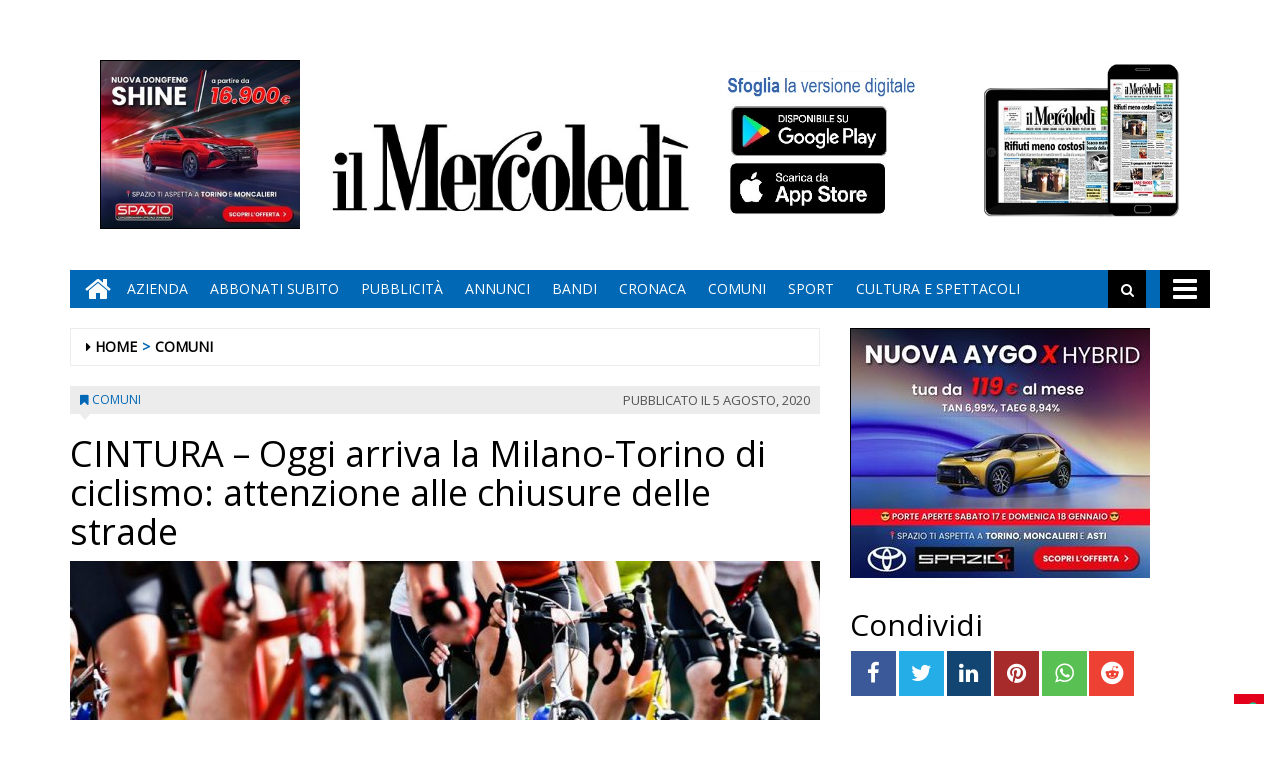

--- FILE ---
content_type: text/html; charset=UTF-8
request_url: https://www.ilmercoledi.news/2020/08/05/cintura-oggi-arriva-la-milano-torino-di-ciclismo-attenzione-alle-chiusure-delle-strade/
body_size: 16233
content:
<!DOCTYPE html>
<html lang="it-IT">
<head>
<meta charset="UTF-8">
<meta name="viewport" content="width=device-width, initial-scale=1">
<link rel="profile" href="http://gmpg.org/xfn/11">
<link rel="icon" href="https://www.ilmercoledi.news/ilmercoledi/news/wp-content/uploads/sites/3/2017/11/cropped-C-152x152-32x32.png" sizes="32x32" />
<link rel="icon" href="https://www.ilmercoledi.news/ilmercoledi/news/wp-content/uploads/sites/3/2017/11/cropped-C-152x152-192x192.png" sizes="192x192" />
<link rel="apple-touch-icon" href="https://www.ilmercoledi.news/ilmercoledi/news/wp-content/uploads/sites/3/2017/11/cropped-C-152x152-180x180.png" />
<meta name="msapplication-TileImage" content="https://www.ilmercoledi.news/ilmercoledi/news/wp-content/uploads/sites/3/2017/11/cropped-C-152x152-270x270.png" />
<title>CINTURA - Oggi arriva la Milano-Torino di ciclismo: attenzione alle chiusure delle strade - Il Mercoledì</title>

        
            <!-- blogID: 3 -->
            <!-- SEO meta tags -->


            <meta name="robots" content="index, follow, max-image-preview:large" />
                    
        <meta name="title" content="CINTURA - Oggi arriva la Milano-Torino di ciclismo: attenzione alle chiusure delle strade" />
        <meta name="description" content="Dalle 17 di oggi, 5 agosto, da Poirino a Nichelino, passando per Carmagnola, Carignano, La Loggia e Moncalieri, attenzione a strade chiuse e deviazioni a causa del passaggio dei corridori della gara ciclistica Milano-Torino. Il traguardo è previsto intorno alle 18.30 sotto la palazzina di caccia di Stupinigi. I principali blocchi alla circolazione saranno su Carmagnola (zona via Chiffi e via Torino), Moncalieri (provinciale 20 lungo Tetti Piatti, strada Carignano..." />
        <meta name="keywords" content="" />
        <meta name="category" content="COMUNI" />
        <meta name="copyright" content="Il Mercoledì"/>
        <meta name="author" content="maxrambaldi" />
        
        <meta name="date" content="2020-08-05T05:59:00+00:00"/>   
        <meta property="article:published_time" content="2020-08-05T05:59:00+00:00" />
        <meta property="article:modified_time" content="2020-08-05T05:59:06+00:00" />
        
        <meta property="og:locale" content="it_IT" />
        <meta property="og:type" content="article" />
        <meta property="og:title" content="CINTURA &#8211; Oggi arriva la Milano-Torino di ciclismo: attenzione alle chiusure delle strade - Il Mercoledì" />
        <meta property="og:description" app="1" content="Dalle 17 di oggi, 5 agosto, da Poirino a Nichelino, passando per Carmagnola, Carignano, La Loggia e Moncalieri, attenzione a strade chiuse e deviazioni a causa del passaggio dei corridori della gara ciclistica Milano-Torino. Il traguardo è previsto intorno alle 18.30 sotto la palazzina di caccia di Stupinigi. I principali blocchi alla circolazione saranno su Carmagnola (zona via Chiffi e via Torino), Moncalieri (provinciale 20 lungo Tetti Piatti, strada Carignano..." />
        <meta property="og:url" content="https://www.ilmercoledi.news/2020/08/05/cintura-oggi-arriva-la-milano-torino-di-ciclismo-attenzione-alle-chiusure-delle-strade/" />
        
        <meta property="og:image:width" content="640" />
        <meta property="og:image:height" content="448" />

        <meta property="og:image" content="https://www.ilmercoledi.news/ilmercoledi/news/wp-content/uploads/sites/3/2018/10/biciclette-gara-corsa-giro-generica.jpg" />
        <meta property="og:image:url" content="https://www.ilmercoledi.news/ilmercoledi/news/wp-content/uploads/sites/3/2018/10/biciclette-gara-corsa-giro-generica.jpg" />

        <meta name="twitter:card" content="summary" />
        <meta name="twitter:description" content="Dalle 17 di oggi, 5 agosto, da Poirino a Nichelino, passando per Carmagnola, Carignano, La Loggia e Moncalieri, attenzione a strade chiuse e deviazioni a causa del passaggio dei corridori della gara ciclistica Milano-Torino. Il traguardo è previsto intorno alle 18.30 sotto la palazzina di caccia di Stupinigi. I principali blocchi alla circolazione saranno su Carmagnola (zona via Chiffi e via Torino), Moncalieri (provinciale 20 lungo Tetti Piatti, strada Carignano..." />
        <meta name="twitter:title" content="CINTURA &#8211; Oggi arriva la Milano-Torino di ciclismo: attenzione alle chiusure delle strade - Il Mercoledì" />
        <meta name="twitter:image" content="https://www.ilmercoledi.news/ilmercoledi/news/wp-content/uploads/sites/3/2018/10/biciclette-gara-corsa-giro-generica.jpg" />
        
	    		<script type="text/javascript">
		var ajaxurl = 'https://www.ilmercoledi.news/ilmercoledi/news/wp-admin/admin-ajax.php';
		</script>
		<link rel='dns-prefetch' href='//www.ilmercoledi.news' />
<link rel='dns-prefetch' href='//cdnjs.cloudflare.com' />
<link rel='dns-prefetch' href='//testwp06.newsmemory.com' />
<link rel='dns-prefetch' href='//s.w.org' />
<link rel="alternate" type="application/rss+xml" title="Il Mercoledì &raquo; Feed" href="https://www.ilmercoledi.news/ilmercoledi/news/feed/" />
<link rel="alternate" type="application/rss+xml" title="Il Mercoledì &raquo; Feed dei commenti" href="https://www.ilmercoledi.news/ilmercoledi/news/comments/feed/" />
		<script type="text/javascript">
			window._wpemojiSettings = {"baseUrl":"https:\/\/s.w.org\/images\/core\/emoji\/13.0.1\/72x72\/","ext":".png","svgUrl":"https:\/\/s.w.org\/images\/core\/emoji\/13.0.1\/svg\/","svgExt":".svg","source":{"concatemoji":"https:\/\/www.ilmercoledi.news\/ilmercoledi\/news\/wp-includes\/js\/wp-emoji-release.min.js?ver=5.7.1"}};
			!function(e,a,t){var n,r,o,i=a.createElement("canvas"),p=i.getContext&&i.getContext("2d");function s(e,t){var a=String.fromCharCode;p.clearRect(0,0,i.width,i.height),p.fillText(a.apply(this,e),0,0);e=i.toDataURL();return p.clearRect(0,0,i.width,i.height),p.fillText(a.apply(this,t),0,0),e===i.toDataURL()}function c(e){var t=a.createElement("script");t.src=e,t.defer=t.type="text/javascript",a.getElementsByTagName("head")[0].appendChild(t)}for(o=Array("flag","emoji"),t.supports={everything:!0,everythingExceptFlag:!0},r=0;r<o.length;r++)t.supports[o[r]]=function(e){if(!p||!p.fillText)return!1;switch(p.textBaseline="top",p.font="600 32px Arial",e){case"flag":return s([127987,65039,8205,9895,65039],[127987,65039,8203,9895,65039])?!1:!s([55356,56826,55356,56819],[55356,56826,8203,55356,56819])&&!s([55356,57332,56128,56423,56128,56418,56128,56421,56128,56430,56128,56423,56128,56447],[55356,57332,8203,56128,56423,8203,56128,56418,8203,56128,56421,8203,56128,56430,8203,56128,56423,8203,56128,56447]);case"emoji":return!s([55357,56424,8205,55356,57212],[55357,56424,8203,55356,57212])}return!1}(o[r]),t.supports.everything=t.supports.everything&&t.supports[o[r]],"flag"!==o[r]&&(t.supports.everythingExceptFlag=t.supports.everythingExceptFlag&&t.supports[o[r]]);t.supports.everythingExceptFlag=t.supports.everythingExceptFlag&&!t.supports.flag,t.DOMReady=!1,t.readyCallback=function(){t.DOMReady=!0},t.supports.everything||(n=function(){t.readyCallback()},a.addEventListener?(a.addEventListener("DOMContentLoaded",n,!1),e.addEventListener("load",n,!1)):(e.attachEvent("onload",n),a.attachEvent("onreadystatechange",function(){"complete"===a.readyState&&t.readyCallback()})),(n=t.source||{}).concatemoji?c(n.concatemoji):n.wpemoji&&n.twemoji&&(c(n.twemoji),c(n.wpemoji)))}(window,document,window._wpemojiSettings);
		</script>
		<style type="text/css">
img.wp-smiley,
img.emoji {
	display: inline !important;
	border: none !important;
	box-shadow: none !important;
	height: 1em !important;
	width: 1em !important;
	margin: 0 .07em !important;
	vertical-align: -0.1em !important;
	background: none !important;
	padding: 0 !important;
}
</style>
	<link rel='stylesheet' id='twpgallery.css-css'  href='https://www.ilmercoledi.news/ilmercoledi/news/wp-content/plugins/tecnavia-wp-gallery/twpgallery.css?ver=5.7.1' type='text/css' media='all' />
<link rel='stylesheet' id='wp-block-library-css'  href='https://www.ilmercoledi.news/ilmercoledi/news/wp-includes/css/dist/block-library/style.min.css?ver=5.7.1' type='text/css' media='all' />
<link rel='stylesheet' id='social_comments_rtl-css'  href='https://euwps06.newsmemory.com/ilmercoledi/news/wp-content/plugins/social-comments/assets/css/social_comments.css?ver=5.7.1' type='text/css' media='all' />
<link rel='stylesheet' id='font-awesome-style-css'  href='https://www.ilmercoledi.news/ilmercoledi/news/wp-content/themes/tecnavia/css/font-awesome.min.css?ver=5.7.1' type='text/css' media='all' />
<link rel='stylesheet' id='bootstrap-style-css'  href='https://www.ilmercoledi.news/ilmercoledi/news/wp-content/themes/tecnavia/css/bootstrap.css?ver=5.7.1' type='text/css' media='all' />
<link rel='stylesheet' id='tecnavia-style-css'  href='https://www.ilmercoledi.news/ilmercoledi/news/wp-content/themes/tecnavia/style.css?ver=5.7.1' type='text/css' media='all' />
<link rel='stylesheet' id='tecnavia-slick-styles-css'  href='https://cdnjs.cloudflare.com/ajax/libs/slick-carousel/1.8.0/slick.css?ver=5.7.1' type='text/css' media='all' />
<link rel='stylesheet' id='fancybox-css-css'  href='https://www.ilmercoledi.news/ilmercoledi/news/wp-content/plugins/tecnavia-wp-gallery/css/jquery.fancybox.min.css?ver=5.7.1' type='text/css' media='all' />
<link rel='stylesheet' id='tcnv-style-css'  href='https://www.ilmercoledi.news/ilmercoledi/news/wp-content/plugins/tecnavia-share-image/assets/css/tcnv.css?ver=1.0' type='text/css' media='all' />
<script type='text/javascript' src='https://www.ilmercoledi.news/ilmercoledi/news/wp-includes/js/jquery/jquery.min.js?ver=3.5.1' id='jquery-core-js'></script>
<script type='text/javascript' src='https://www.ilmercoledi.news/ilmercoledi/news/wp-includes/js/jquery/jquery-migrate.min.js?ver=3.3.2' id='jquery-migrate-js'></script>
<script type='text/javascript' src='https://www.ilmercoledi.news/ilmercoledi/news/wp-content/plugins/tecnavia-wp-gallery/js/scripts.js?ver=5.7.1' id='tecnavia_gallery_new_interface_scripts-js'></script>
<link rel="https://api.w.org/" href="https://www.ilmercoledi.news/ilmercoledi/news/wp-json/" /><link rel="alternate" type="application/json" href="https://www.ilmercoledi.news/ilmercoledi/news/wp-json/wp/v2/posts/32773" /><link rel='shortlink' href='https://www.ilmercoledi.news/ilmercoledi/news/?p=32773' />
<link rel="alternate" type="application/json+oembed" href="https://www.ilmercoledi.news/ilmercoledi/news/wp-json/oembed/1.0/embed?url=https%3A%2F%2Fwww.ilmercoledi.news%2F2020%2F08%2F05%2Fcintura-oggi-arriva-la-milano-torino-di-ciclismo-attenzione-alle-chiusure-delle-strade%2F" />
<link rel="alternate" type="text/xml+oembed" href="https://www.ilmercoledi.news/ilmercoledi/news/wp-json/oembed/1.0/embed?url=https%3A%2F%2Fwww.ilmercoledi.news%2F2020%2F08%2F05%2Fcintura-oggi-arriva-la-milano-torino-di-ciclismo-attenzione-alle-chiusure-delle-strade%2F&#038;format=xml" />
	    <script type="text/javascript">

	    var ta_cat = 'FREE';
        </script>
				<link rel="canonical" href="https://www.ilmercoledi.news/2020/08/05/cintura-oggi-arriva-la-milano-torino-di-ciclismo-attenzione-alle-chiusure-delle-strade/" />
			<script type="application/ld+json">{"@context":"http:\/\/schema.org","@type":"NewsArticle","mainEntityOfPage":{"@type":"WebPage","@id":"https:\/\/www.ilmercoledi.news\/2020\/08\/05\/cintura-oggi-arriva-la-milano-torino-di-ciclismo-attenzione-alle-chiusure-delle-strade\/"},"headline":"CINTURA &#8211; Oggi arriva la Milano-Torino di ciclismo: attenzione alle chiusure delle strade","datePublished":"2020-08-05T05:59:00+02:00","dateModified":"2020-08-05T05:59:06+02:00","image":"https:\/\/www.ilmercoledi.news\/ilmercoledi\/news\/wp-content\/uploads\/sites\/3\/2018\/10\/biciclette-gara-corsa-giro-generica.jpg","description":"Dalle 17 di oggi, 5 agosto, da Poirino a Nichelino, passando per Carmagnola, Carignano, La Loggia e Moncalieri, attenzione a strade chiuse e deviazioni a causa del passaggio dei corridori della gara ciclistica Milano-Torino. Il traguardo \u00e8 previsto intorno alle 18.30 sotto la palazzina di caccia di Stupinigi. I principali blocchi alla circolazione saranno su Carmagnola (zona via Chiffi e via Torino), Moncalieri (provinciale 20 lungo Tetti Piatti, strada Carignano e via Pastrengo) e Nichelino (via Cuneo e via XXV Aprile)","isAccessibleForFree":true,"articleSection":["COMUNI"],"author":[{"@type":"Person","name":"maxrambaldi","url":"https:\/\/www.ilmercoledi.news\/ilmercoledi\/news\/author\/maxrambaldi\/"}]}</script>	<style type="text/css">
        .header .navbar-default, .title-wrapper, .content .carousel-indicators .active, .content .carousel-control .larr, .content .carousel-control .rarr {background-color: #0068b5}.navbar-nav > li > .dropdown-menu, .header .navbar-default.open-menu .drop-menu ul.tmenu li a {background-color: #0068b5}.content .red.mrkt {background-color: #0068b5}.content .red.mrkt .arr-down {border-top-color: #0068b5}.content .title .icon li {background: #0068b5}.content .title .icon li::after {border-left-color: #0068b5}.slick-prev::after {color: #0068b5}.slick-next::after  {color: #0068b5}.tecnavia_img_share_icon::after {color: #0068b5}.content .mrkt i, .header .logo .logo-first {color: #0068b5}.content .mrkt.att {color: #0068b5}a {color: #0068b5}.footer label {color: #0068b5}.breadcrumb > li + li.breadcrumb-item::before {color: #0068b5}a:hover {color: #0068b5}h4 a:hover {color: #0068b5}	</style>
	<link rel="icon" href="https://www.ilmercoledi.news/ilmercoledi/news/wp-content/uploads/sites/3/2017/11/cropped-C-152x152-32x32.png" sizes="32x32" />
<link rel="icon" href="https://www.ilmercoledi.news/ilmercoledi/news/wp-content/uploads/sites/3/2017/11/cropped-C-152x152-192x192.png" sizes="192x192" />
<link rel="apple-touch-icon" href="https://www.ilmercoledi.news/ilmercoledi/news/wp-content/uploads/sites/3/2017/11/cropped-C-152x152-180x180.png" />
<meta name="msapplication-TileImage" content="https://www.ilmercoledi.news/ilmercoledi/news/wp-content/uploads/sites/3/2017/11/cropped-C-152x152-270x270.png" />
		<style type="text/css" id="wp-custom-css">
			.custom-logo {
padding-top:72px;
}
td, th{
padding:30px;
padding-bottom:0px;
padding-top:60px;
}

@media (min-width: 780px) {
	#sidebar-bottom-post-content .widget_social_share_widget{
		display:none;
	}
}
.tecnavia_gallery_home>a,
.tecnavia_gallery_home a img{
	width:100%;
	    height: 76px;
	object-fit: cover;
	border: unset !important;
}
.content .block .gallery span{
    color: #fff;
    background-color: transparent;
    line-height: inherit;
}
.tecnavia_gallery_home a:after{
    content: '';
    position: absolute;
    top: -20px;
    bottom: 0;
    right: 0;
    margin: auto;
    left: 0;
    width: 40px;
    height: 40px;
    background-image: url(/ilmercoledi/news/wp-content/themes/tecnavia/images/fotogallery.png);
    background-size: contain;
    display: block;
    background-repeat: no-repeat;
    filter: invert(1);
    -webkit-transition: -webkit-transform .8s ease-in-out;
    transition: transform .8s ease-in-out;
}
.tecnavia_gallery_home a:hover:after{
	transform: rotate(90deg);
}
.template_gallery_all{
	margin-left:10%;
	margin-right:10%;
}
.template_gallery_all .tecnavia_gallery_home>a,
.template_gallery_all .tecnavia_gallery_home a img{
	width:100%;
	height: 280px;
	object-fit: cover;
	border: unset !important;
}
.template_gallery_all .content .title {
    position: relative;
    height: 38px;
    line-height: 28px;
    background-color: unset;
}
.template_gallery_all .content {
    text-align:center;
}
.template_gallery_all > div {
    margin-bottom: 40px;
	height: 340px;
    overflow: hidden;
}
.template_gallery_all .tecnavia_gallery_home a:after{
    content: '';
    position: absolute;
    top: -35px;
    bottom: 0;
    right: 0;
    margin: auto;
    left: 0;
    width: 60px;
    height: 60px;
    background-image: url(/ilmercoledi/news/wp-content/themes/tecnavia/images/fotogallery.png);
    background-size: contain;
    display: block;
    background-repeat: no-repeat;
    filter: invert(1);
    -webkit-transition: -webkit-transform .8s ease-in-out;
    transition: transform .8s ease-in-out;
}

@media (max-width: 375px){
.content .block .row.gallery .content {
    display: block;
	}
}
@media(max-width:576px){
	.template_gallery_all {
    margin-left: 0%;
 		margin-right: 0%;
}
	.template_gallery_all .tecnavia_gallery_home>a, .template_gallery_all .tecnavia_gallery_home a img{
    height: 200px;
}
	.template_gallery_all > div {
    margin-bottom: 20px;
    height: 270px;
    overflow: hidden;
}
	.img-responsive{
		width:100%;
	}
	
}
@media(max-width:991px){
		.paszone_container {
		margin-left:auto;
		margin-right:auto;
	}
}
@media (min-width:577px) and (max-width:991px){
	.tecnavia_gallery_home>a, .tecnavia_gallery_home a img {
		height: 150px;
	}
	.gallery .image-wrapper, 	.video-list .image-wrapper {
		max-height: 150px;
	}
	.gallery .image-wrapper .post-image {
    height: 150px;
}
	.video-play i {
    left: 45%;
}
}

.name_gall {
    cursor: pointer;
}

.gall_imgs {
    display: none;
}

.single .icon-photogallery {

    padding-bottom: 15px;
}
.whatsapp {
    background-color: #59c153;
}
.reddit {
    background-color: #ed4233;
}		</style>
		<style id="tt-easy-google-font-styles" type="text/css">p { }
h1 { }
h2 { }
h3 { }
h4 { }
h5 { }
h6 { }
</style><!-- HTML5 shim and Respond.js for IE8 support of HTML5 elements and media queries -->
<!-- WARNING: Respond.js doesn't work if you view the page via file:// -->
<!--[if lt IE 9]>
<script src="https://oss.maxcdn.com/html5shiv/3.7.3/html5shiv.min.js"></script>
<script src="https://oss.maxcdn.com/respond/1.4.2/respond.min.js"></script>
<![endif]-->
</head>

<body class="post-template-default single single-post postid-32773 single-format-standard wp-custom-logo group-blog">
    <div class="header" role="banner">
        <div class="container">
            <div class="banner banner-bordered text-center">
	                                <div id="custom_html-27" class="widget_text widget widget_custom_html"><div class="textwidget custom-html-widget"><style>
	.header .container {
		display: flex;
		flex-direction: column;
	}

	.header .container .header-logo-container     {
		order: 1;
	}

	.header .container .banner {
		order: 2;
		padding-top: 0px;
		margin-bottom: 0px;
	}
	
	.app_icons_mobile {
		display:none;
	}
	#social_comments_control .ui-tabs-nav .ui-state-default a {
		color: #595959;
	}
	.pagination > .disabled > span, .pagination > .disabled > span:hover, .pagination > .disabled > span:focus, .pagination > .disabled > a, .pagination > .disabled > a:hover, .pagination > .disabled > a:focus {
		color: #595959;
	}
	@media print, screen and (max-width: 599px){
		.app_icons_mobile {
			display: flex;
    	justify-content: space-around;
    	flex-direction: row;
    	flex-wrap: wrap;
			margin-top: 15px;
		}
		
		.app_icons_mobile img {
			border: none;
		}
	}
</style>
<div class="app_icons_mobile">
	<a target="_blank" href="https://play.google.com/store/apps/details?id=com.ilmercoledi.android.prod"><img src="/ilmercoledi/news/wp-content/uploads/sites/3/2023/05/google-play-badge-150x50-1.png" alt="Google Play"></a>
	<a target="_blank" href="https://apps.apple.com/it/app/il-mercoled%C3%AC/id1346548041"><img src="/ilmercoledi/news/wp-content/uploads/sites/3/2023/05/iOS_store-150x50-1.png" alt="App Store"></a>
</div></div></div>	                        </div>
            <div class="header-logo-container">
                                <div class="hidden-xs">
	            	<div id="custom_html-5" class="widget_text widget widget_custom_html"><div class="textwidget custom-html-widget"><style>
	* {
		-webkit-touch-callout: none; 
		-webkit-user-select: none;  
		-khtml-user-select: none;   
		-moz-user-select: none;     
		-ms-user-select: none;       
		user-select: none;    
	}
</style>
<script>
	document.addEventListener('contextmenu', event => event.preventDefault());
</script>
<!-- Global site tag (gtag.js) - Google Analytics -->
<script async src="https://www.googletagmanager.com/gtag/js?id=UA-108803461-1"></script>
<!--
<script>
  window.dataLayer = window.dataLayer || [];
  function gtag(){dataLayer.push(arguments);}
  gtag('js', new Date());

  gtag('config', 'UA-108803461-1');
</script>
-->

<table border="0" cellspacing="2" cellpadding="2">
<tbody>
<tr>

<td valign="top"><div style="position:relative;">
		<!-- Banner 300×250 colonna destra  -->
	<ins data-wpas-zoneid="21"></ins>
	</div></td></tr></tbody></table></div></div>	                
                </div>
                                                <div class="text-center">
                    <!--<a href="">-->
	                	<a href="https://www.ilmercoledi.news/ilmercoledi/news/" class="custom-logo-link" rel="home"><img width="500" height="126" src="https://www.ilmercoledi.news/ilmercoledi/news/wp-content/uploads/sites/3/2017/11/testata126.jpg" class="custom-logo" alt="Il Mercoledì" srcset="https://www.ilmercoledi.news/ilmercoledi/news/wp-content/uploads/sites/3/2017/11/testata126.jpg 500w, https://www.ilmercoledi.news/ilmercoledi/news/wp-content/uploads/sites/3/2017/11/testata126-300x76.jpg 300w" sizes="(max-width: 500px) 100vw, 500px" /></a>                        
                    <!--</a>-->
                </div>
                                                <div class="hidden-xs">
	            	<div id="custom_html-8" class="widget_text widget widget_custom_html"><div class="textwidget custom-html-widget"><table border="0" cellspacing="2" cellpadding="2">
<tbody>
<tr>

<td valign="top"><div style="position:relative;bottom:11px;">
	<a target="_blank" href="https://play.google.com/store/apps/details?id=com.ilmercoledi.android.prod&amp;hl=it" title="Android" style="display: block;width: 176px;height: 53px;position: absolute;bottom: 70px;">&nbsp;</a><a target="_blank" href="https://itunes.apple.com/it/app/il-mercoled%C3%AC/id1346548041?mt=8&amp;ign-mpt=uo%3D4" style="display:block;width: 181px;height: 54px;position:absolute;bottom: 11px;" title="App Store">&nbsp;</a>
	<img src="https://www.ilmercoledi.news/ilmercoledi/wp-content/uploads/sites/3/2017/11/sfoglia3.jpg" width="200" height="156" alt="App store"></div>
	</td>

<td valign="top"><a style="position: relative;bottom: 21px;" href="https://ilmercoledi-ita.newsmemory.com/" target="_blank"><img src="https://www.ilmercoledi.news/ilmercoledi/wp-content/uploads/sites/3/2017/11/Tablet.jpg" width="200" height="156" alt="Sfoglia la versione digitale"></a>
</td>
</tr>
</tbody>
</table></div></div>	              
                </div> 
                             </div>
        </div>
        <div class="sidebar_between_logo_and_menu">
                    </div>
        <div id="mainNav" class="container">
            <nav class="navbar navbar-default">
                    <div class="mobile">
                        <div class="pull-left"><a href="https://www.ilmercoledi.news/ilmercoledi/news/" class="hm" title="Home" aria-label="Home"><i class="fa fa-home " aria-hidden="true"></i></a></div>
                        <div class="pull-right"><div class="bg"><i class="fa fa-bars" aria-hidden="true"></i><i class="fa fa-times" aria-hidden="true"></i></div></div>
                        <div class="pull-right">
                            <div class="search">
                                <div class="search-field">
                                    <form role="search" method="get" class="search-form" action="https://www.ilmercoledi.news/ilmercoledi/news/">
                                        <input type="search" aria-label="Cerca" class="search-field" placeholder="Cerca &hellip;" value="" name="s" />
                                        <div class="triangle"></div>
                                    </form>
                                </div>
                            </div>
                        </div>
                    </div>
                    <div class="collapse navbar-collapse navbar-primary">
				        <ul id="menu-menu-main" class="nav navbar-nav meni"><li><a href="https://www.ilmercoledi.news/ilmercoledi/news/" class="home-icon" title="Home" aria-label="Home"><i class="fa fa-home fa-2x"></i></a></li><li><a href="https://www.ilmercoledi.news/ilmercoledi/news/" class="hm" title="Home"><i class="fa fa-home fa-2x" aria-hidden="true"></i></a></li><li id="menu-item-55" class="menu-item menu-item-type-post_type menu-item-object-page menu-item-55"><a title="Azienda" href="https://www.ilmercoledi.news/azienda/">Azienda</a></li>
<li id="menu-item-54" class="menu-item menu-item-type-post_type menu-item-object-page menu-item-54"><a title="ABBONATI SUBITO" href="https://www.ilmercoledi.news/abbonati-on-line/">ABBONATI SUBITO</a></li>
<li id="menu-item-53" class="menu-item menu-item-type-post_type menu-item-object-page menu-item-53"><a title="Pubblicità" href="https://www.ilmercoledi.news/pubblicita/">Pubblicità</a></li>
<li id="menu-item-327" class="menu-item menu-item-type-taxonomy menu-item-object-category menu-item-327"><a title="ANNUNCI" href="https://www.ilmercoledi.news/category/annunci/">ANNUNCI</a></li>
<li id="menu-item-328" class="menu-item menu-item-type-taxonomy menu-item-object-category menu-item-328"><a title="BANDI" href="https://www.ilmercoledi.news/category/bandi/">BANDI</a></li>
<li id="menu-item-764" class="menu-item menu-item-type-taxonomy menu-item-object-category menu-item-764"><a title="CRONACA" href="https://www.ilmercoledi.news/category/cronaca/">CRONACA</a></li>
<li id="menu-item-329" class="menu-item menu-item-type-post_type menu-item-object-page menu-item-329"><a title="COMUNI" href="https://www.ilmercoledi.news/comuni/">COMUNI</a></li>
<li id="menu-item-225" class="menu-item menu-item-type-taxonomy menu-item-object-category menu-item-225"><a title="SPORT" href="https://www.ilmercoledi.news/category/sport/">SPORT</a></li>
<li id="menu-item-907" class="menu-item menu-item-type-taxonomy menu-item-object-category menu-item-907"><a title="CULTURA E SPETTACOLI" href="https://www.ilmercoledi.news/category/cultura-e-spettacoli/">CULTURA E SPETTACOLI</a></li>
</ul>                        <ul class="nav navbar-nav navbar-right">
                            <!--search-->
                            <li class="hidden-xs hidden-sm">
                                <div class="search">
                                    <div class="iva" href=""></div>
                                    <div class="search-field">
                                        <form role="search" method="get" class="search-form" action="https://www.ilmercoledi.news/ilmercoledi/news/">
                                            <input type="search" class="search-field" aria-label="Cerca" placeholder="Cerca &hellip;" value="" name="s" />
                                            <div class="triangle"></div>
                                        </form>
                                    </div>
                                </div>
                            </li>
                            <!--mbmenu-->
                            <li class="hidden-xs hidden-sm">
                                <div class="mbmenu opn" title="TUTTE LE SEZIONI"><i class="fa fa-bars fa-2x" aria-hidden="true"></i></div>
                                <div class="mbmenu cls">Chiudi <i class="fa fa-times fa-2x" aria-hidden="true"></i></div>
                            </li>

                        </ul>
                    </div>
                    <div class="drop-menu">
					        <ul id="menu-menu-humberger" class="tmenu"><li id="menu-item-67" class="menu-item menu-item-type-post_type menu-item-object-page menu-item-has-children menu-item-67"><a href="https://www.ilmercoledi.news/azienda/">Azienda</a>
<ul class="sub-menu">
	<li id="menu-item-75" class="menu-item menu-item-type-post_type menu-item-object-page menu-item-75"><a href="https://www.ilmercoledi.news/azienda/">Azienda</a></li>
</ul>
</li>
<li id="menu-item-66" class="menu-item menu-item-type-post_type menu-item-object-page menu-item-has-children menu-item-66"><a href="https://www.ilmercoledi.news/abbonati-on-line/">ABBONATI SUBITO</a>
<ul class="sub-menu">
	<li id="menu-item-74" class="menu-item menu-item-type-post_type menu-item-object-page menu-item-74"><a href="https://www.ilmercoledi.news/abbonati-on-line/">ABBONATI SUBITO</a></li>
</ul>
</li>
<li id="menu-item-65" class="menu-item menu-item-type-post_type menu-item-object-page menu-item-has-children menu-item-65"><a href="https://www.ilmercoledi.news/pubblicita/">Pubblicità</a>
<ul class="sub-menu">
	<li id="menu-item-73" class="menu-item menu-item-type-post_type menu-item-object-page menu-item-73"><a href="https://www.ilmercoledi.news/pubblicita/">Pubblicità</a></li>
</ul>
</li>
<li id="menu-item-68" class="menu-item menu-item-type-post_type menu-item-object-page menu-item-has-children menu-item-68"><a href="https://www.ilmercoledi.news/testata/">Testata</a>
<ul class="sub-menu">
	<li id="menu-item-76" class="menu-item menu-item-type-post_type menu-item-object-page menu-item-76"><a href="https://www.ilmercoledi.news/testata/">Testata</a></li>
</ul>
</li>
<li id="menu-item-383" class="menu-item menu-item-type-taxonomy menu-item-object-category menu-item-383"><a href="https://www.ilmercoledi.news/category/cronaca/">CRONACA</a></li>
<li id="menu-item-70" class="menu-item menu-item-type-post_type menu-item-object-page menu-item-has-children menu-item-70"><a href="https://www.ilmercoledi.news/comuni/">COMUNI</a>
<ul class="sub-menu">
	<li id="menu-item-78" class="menu-item menu-item-type-post_type menu-item-object-page menu-item-78"><a href="https://www.ilmercoledi.news/comuni/">COMUNI</a></li>
</ul>
</li>
<li id="menu-item-226" class="menu-item menu-item-type-taxonomy menu-item-object-category menu-item-226"><a href="https://www.ilmercoledi.news/category/sport/">SPORT</a></li>
<li id="menu-item-908" class="menu-item menu-item-type-taxonomy menu-item-object-category menu-item-908"><a href="https://www.ilmercoledi.news/category/cultura-e-spettacoli/">CULTURA E SPETTACOLI</a></li>
<li id="menu-item-236" class="menu-item menu-item-type-post_type menu-item-object-page menu-item-has-children menu-item-236"><a href="https://www.ilmercoledi.news/altro/">ALTRO</a>
<ul class="sub-menu">
	<li id="menu-item-237" class="menu-item menu-item-type-post_type menu-item-object-page menu-item-237"><a href="https://www.ilmercoledi.news/foto/">Foto</a></li>
	<li id="menu-item-14564" class="menu-item menu-item-type-post_type menu-item-object-page menu-item-14564"><a href="https://www.ilmercoledi.news/video/">Video</a></li>
</ul>
</li>
<li id="menu-item-326" class="menu-item menu-item-type-taxonomy menu-item-object-category menu-item-326"><a href="https://www.ilmercoledi.news/category/bandi/">BANDI</a></li>
<li id="menu-item-325" class="menu-item menu-item-type-taxonomy menu-item-object-category menu-item-325"><a href="https://www.ilmercoledi.news/category/annunci/">ANNUNCI</a></li>
</ul>                    </div>
            </nav>
        </div>

        <!--menu-->

    </div>

    <section class="content">
        <div class="container">
            <div class="row">
                <div class="col-md-8 ls" role="main">
	                <ul class="breadcrumb" id="breadcrumbs"><li class="breadcrumb-item"><i class="fa fa-caret-right" aria-hidden="true"></i> <a href="https://www.ilmercoledi.news/ilmercoledi/news/" title="Il Mercoledì">Home</a></li><li class="breadcrumb-item"><a href="https://www.ilmercoledi.news/category/comuni/">COMUNI</a></li></ul>	                
<script type="text/javascript">

	var IS_SINGLE_PAGE = true;

   
    var PREV_LINK = {"title":"MONCALIERI &#8211; Nel disastro di Beirut la preoccupazione per l&#8217;ex comandante dei carabinieri che rassicura: &#8220;Stiamo bene&#8221;","link":"https:\/\/www.ilmercoledi.news\/2020\/08\/05\/moncalieri-nel-disastro-di-beirut-la-preoccupazione-per-lex-comandante-dei-carabinieri-che-rassicura-stiamo-bene\/"};
    var NEXT_LINK = {"title":"BOLLETTINO CONTAGI &#8211; Salgono leggermente i ricoverati in terapia intensiva","link":"https:\/\/www.ilmercoledi.news\/2020\/08\/05\/bollettino-contagi-salgono-leggermente-i-ricoverati-in-terapia-intensiva\/"};
    
    
</script>

<article id="post-32773" class="block post-32773 post type-post status-publish format-standard has-post-thumbnail hentry category-comuni comune-moncalieri post_category_importance-1-breaking-news">
    <div class="mrkt">
        <div class="pull-left"><i class="fa fa-bookmark" aria-hidden="true"></i> <a href="https://www.ilmercoledi.news/category/comuni/">COMUNI</a></div>
        <div class="pull-right"><span class="date hidden-xs"><span class="posted-on">Pubblicato  il <time class="entry-date published updated" datetime="2020-08-05T07:59:00+02:00">5 Agosto, 2020</time></span></span></div>
        <div style="clear: both"></div>
        <div class="arr-down"></div>
    </div>
    <span class="date visible-xs"><span class="posted-on">Pubblicato  il <time class="entry-date published updated" datetime="2020-08-05T07:59:00+02:00">5 Agosto, 2020</time></span></span>
    			<h1>CINTURA &#8211; Oggi arriva la Milano-Torino di ciclismo: attenzione alle chiusure delle strade</h1>
		
		
	
    <p>
        <img width="750" height="525" src="https://www.ilmercoledi.news/ilmercoledi/news/wp-content/uploads/sites/3/2018/10/biciclette-gara-corsa-giro-generica-750x525.jpg" class="img-responsive wp-post-image" alt="CINTURA &#8211; Oggi arriva la Milano-Torino di ciclismo: attenzione alle chiusure delle strade" loading="lazy" title="CINTURA &#8211; Oggi arriva la Milano-Torino di ciclismo: attenzione alle chiusure delle strade" srcset="https://www.ilmercoledi.news/ilmercoledi/news/wp-content/uploads/sites/3/2018/10/biciclette-gara-corsa-giro-generica-750x525.jpg 750w, https://www.ilmercoledi.news/ilmercoledi/news/wp-content/uploads/sites/3/2018/10/biciclette-gara-corsa-giro-generica-300x210.jpg 300w, https://www.ilmercoledi.news/ilmercoledi/news/wp-content/uploads/sites/3/2018/10/biciclette-gara-corsa-giro-generica-768x538.jpg 768w, https://www.ilmercoledi.news/ilmercoledi/news/wp-content/uploads/sites/3/2018/10/biciclette-gara-corsa-giro-generica.jpg 1000w" sizes="(max-width: 750px) 100vw, 750px" />    </p>
	 <!-- GALLERY -->
	 	<!-- END GALLERY -->
    
        
	<p>Dalle 17 di oggi, 5 agosto, da Poirino a Nichelino, passando per Carmagnola, Carignano, La Loggia e Moncalieri, attenzione a strade chiuse e deviazioni a causa del passaggio dei corridori della gara ciclistica Milano-Torino. Il traguardo è previsto intorno alle 18.30 sotto la palazzina di caccia di Stupinigi. I principali blocchi alla circolazione saranno su Carmagnola (zona via Chiffi e via Torino), Moncalieri (provinciale 20 lungo Tetti Piatti, strada Carignano e via Pastrengo) e Nichelino (via Cuneo e via XXV Aprile)</p>
	
	

</article>

	                	                						<div id="sidebar-bottom-post-content">
							<section id="social_share_widget-6" class="widget widget_social_share_widget"><h2 class="widget-title">Condividi</h2><div class="social-share-block"><div><a href="http://www.facebook.com/sharer/sharer.php?u=https://www.ilmercoledi.news/2020/08/05/cintura-oggi-arriva-la-milano-torino-di-ciclismo-attenzione-alle-chiusure-delle-strade/" class="social-share-link facebook" title="facebook" aria-label="Share article CINTURA &#8211; Oggi arriva la Milano-Torino di ciclismo: attenzione alle chiusure delle strade on Facebook" target="_blank"><i class="fa fa-facebook" aria-hidden="true"></i></a><a href="https://twitter.com/intent/tweet?text=CINTURA &#8211; Oggi arriva la Milano-Torino di ciclismo: attenzione alle chiusure delle strade&amp;url=https://www.ilmercoledi.news/2020/08/05/cintura-oggi-arriva-la-milano-torino-di-ciclismo-attenzione-alle-chiusure-delle-strade/" class="social-share-link twitter" title="twitter" aria-label="Share articleCINTURA &#8211; Oggi arriva la Milano-Torino di ciclismo: attenzione alle chiusure delle strade on X" target="_blank"><i class="fa fa-twitter" aria-hidden="true"></i></a><a href="https://www.linkedin.com/shareArticle?mini=true&amp;url=https://www.ilmercoledi.news/2020/08/05/cintura-oggi-arriva-la-milano-torino-di-ciclismo-attenzione-alle-chiusure-delle-strade/" class="social-share-link linkedin" title="linkedin" aria-label="Share article CINTURA &#8211; Oggi arriva la Milano-Torino di ciclismo: attenzione alle chiusure delle strade on Linkedin" target="_blank"><i class="fa fa-linkedin" aria-hidden="true"></i></a><a href="https://pinterest.com/pin/create/button/?url=https://www.ilmercoledi.news/2020/08/05/cintura-oggi-arriva-la-milano-torino-di-ciclismo-attenzione-alle-chiusure-delle-strade/&amp;media=https://www.ilmercoledi.news/ilmercoledi/news/wp-content/uploads/sites/3/2018/10/biciclette-gara-corsa-giro-generica.jpg&amp;description=" class="social-share-link pinterest" title="pinterest" aria-label="Share article CINTURA &#8211; Oggi arriva la Milano-Torino di ciclismo: attenzione alle chiusure delle strade on Pinterest" target="_blank"><i class="fa fa-pinterest" aria-hidden="true"></i></a><a href="https://wa.me/?text=CINTURA &#8211; Oggi arriva la Milano-Torino di ciclismo: attenzione alle chiusure delle strade https://www.ilmercoledi.news/2020/08/05/cintura-oggi-arriva-la-milano-torino-di-ciclismo-attenzione-alle-chiusure-delle-strade/" class="social-share-link whatsapp" title="whatsapp" aria-label="Share article CINTURA &#8211; Oggi arriva la Milano-Torino di ciclismo: attenzione alle chiusure delle strade on Whatsapp" target="_blank"><i class="fa fa-whatsapp" aria-hidden="true"></i></a><a href="https://www.reddit.com/submit?url=https://www.ilmercoledi.news/2020/08/05/cintura-oggi-arriva-la-milano-torino-di-ciclismo-attenzione-alle-chiusure-delle-strade/&amp;title=CINTURA &#8211; Oggi arriva la Milano-Torino di ciclismo: attenzione alle chiusure delle strade" class="social-share-link reddit" title="reddit" aria-label="Share article CINTURA &#8211; Oggi arriva la Milano-Torino di ciclismo: attenzione alle chiusure delle strade on Reddit" target="_blank"><i class="fa fa-reddit" aria-hidden="true"></i></a></div></div></section>						</div>
					
	                
	                	            	<div class="mrkt bold">
                        <i class="fa fa-bullhorn" aria-hidden="true"></i> ULTIME NOTIZIE
                        <div class="arr-down"></div>
                    </div>
                    	                <div class="col-lg-6 col-md-6 col-sm-6">
	                	<div class="row">
			                <div class="block related-posts line-news">   	
			                	
								<div class="row">
		                	
<div class="overlay_share_icons" id="78845">
    <div class="wrapper-share-icons">
        <div id="close-share-icon"><i class="fa fa-times" aria-hidden="true"></i></div>
                    <section id="social_share_widget-7" class="widget widget_social_share_widget"><h2 class="widget-title">Condividi</h2><div class="social-share-block"><div><a href="http://www.facebook.com/sharer/sharer.php?u=https://www.ilmercoledi.news/2026/01/21/moncalieri-venerdi-23-gennaio-torna-lappuntamento-con-il-venerdi-dello-scrittore/" class="social-share-link facebook" title="facebook" aria-label="Share article MONCALIERI &#8211; Venerdì 23 gennaio torna l’appuntamento con il venerdì dello Scrittore on Facebook" target="_blank"><i class="fa fa-facebook" aria-hidden="true"></i></a><a href="https://twitter.com/intent/tweet?text=MONCALIERI &#8211; Venerdì 23 gennaio torna l’appuntamento con il venerdì dello Scrittore&amp;url=https://www.ilmercoledi.news/2026/01/21/moncalieri-venerdi-23-gennaio-torna-lappuntamento-con-il-venerdi-dello-scrittore/" class="social-share-link twitter" title="twitter" aria-label="Share articleMONCALIERI &#8211; Venerdì 23 gennaio torna l’appuntamento con il venerdì dello Scrittore on X" target="_blank"><i class="fa fa-twitter" aria-hidden="true"></i></a><a href="https://www.linkedin.com/shareArticle?mini=true&amp;url=https://www.ilmercoledi.news/2026/01/21/moncalieri-venerdi-23-gennaio-torna-lappuntamento-con-il-venerdi-dello-scrittore/" class="social-share-link linkedin" title="linkedin" aria-label="Share article MONCALIERI &#8211; Venerdì 23 gennaio torna l’appuntamento con il venerdì dello Scrittore on Linkedin" target="_blank"><i class="fa fa-linkedin" aria-hidden="true"></i></a><a href="https://pinterest.com/pin/create/button/?url=https://www.ilmercoledi.news/2026/01/21/moncalieri-venerdi-23-gennaio-torna-lappuntamento-con-il-venerdi-dello-scrittore/&amp;media=https://www.ilmercoledi.news/ilmercoledi/news/wp-content/uploads/sites/3/2019/06/Moncalieri_-_Biblioteca_A._Arduino_ex_SAFFA.jpg&amp;description=" class="social-share-link pinterest" title="pinterest" aria-label="Share article MONCALIERI &#8211; Venerdì 23 gennaio torna l’appuntamento con il venerdì dello Scrittore on Pinterest" target="_blank"><i class="fa fa-pinterest" aria-hidden="true"></i></a><a href="https://wa.me/?text=MONCALIERI &#8211; Venerdì 23 gennaio torna l’appuntamento con il venerdì dello Scrittore https://www.ilmercoledi.news/2026/01/21/moncalieri-venerdi-23-gennaio-torna-lappuntamento-con-il-venerdi-dello-scrittore/" class="social-share-link whatsapp" title="whatsapp" aria-label="Share article MONCALIERI &#8211; Venerdì 23 gennaio torna l’appuntamento con il venerdì dello Scrittore on Whatsapp" target="_blank"><i class="fa fa-whatsapp" aria-hidden="true"></i></a><a href="https://www.reddit.com/submit?url=https://www.ilmercoledi.news/2026/01/21/moncalieri-venerdi-23-gennaio-torna-lappuntamento-con-il-venerdi-dello-scrittore/&amp;title=MONCALIERI &#8211; Venerdì 23 gennaio torna l’appuntamento con il venerdì dello Scrittore" class="social-share-link reddit" title="reddit" aria-label="Share article MONCALIERI &#8211; Venerdì 23 gennaio torna l’appuntamento con il venerdì dello Scrittore on Reddit" target="_blank"><i class="fa fa-reddit" aria-hidden="true"></i></a></div></div></section>            </div>
</div>

<div id="post-78845" class="col-xs-12 col-sm-12 col-md-12 post-78845 post type-post status-publish format-standard has-post-thumbnail hentry category-cronaca comune-moncalieri post_category_importance-4-normal is_homepage-main">
    <div class="lone image-wrap">
	    <a href="https://www.ilmercoledi.news/2026/01/21/moncalieri-venerdi-23-gennaio-torna-lappuntamento-con-il-venerdi-dello-scrittore/" title="MONCALIERI &#8211; Venerdì 23 gennaio torna l’appuntamento con il venerdì dello Scrittore" class=""><img width="360" height="146" src="https://www.ilmercoledi.news/ilmercoledi/news/wp-content/uploads/sites/3/2019/06/Moncalieri_-_Biblioteca_A._Arduino_ex_SAFFA.jpg" class="img-responsive wp-post-image" alt="MONCALIERI &#8211; Venerdì 23 gennaio torna l’appuntamento con il venerdì dello Scrittore" loading="lazy" title="MONCALIERI &#8211; Venerdì 23 gennaio torna l’appuntamento con il venerdì dello Scrittore" srcset="https://www.ilmercoledi.news/ilmercoledi/news/wp-content/uploads/sites/3/2019/06/Moncalieri_-_Biblioteca_A._Arduino_ex_SAFFA.jpg 3246w, https://www.ilmercoledi.news/ilmercoledi/news/wp-content/uploads/sites/3/2019/06/Moncalieri_-_Biblioteca_A._Arduino_ex_SAFFA-300x122.jpg 300w, https://www.ilmercoledi.news/ilmercoledi/news/wp-content/uploads/sites/3/2019/06/Moncalieri_-_Biblioteca_A._Arduino_ex_SAFFA-768x312.jpg 768w, https://www.ilmercoledi.news/ilmercoledi/news/wp-content/uploads/sites/3/2019/06/Moncalieri_-_Biblioteca_A._Arduino_ex_SAFFA-1024x415.jpg 1024w, https://www.ilmercoledi.news/ilmercoledi/news/wp-content/uploads/sites/3/2019/06/Moncalieri_-_Biblioteca_A._Arduino_ex_SAFFA-750x304.jpg 750w" sizes="(max-width: 360px) 100vw, 360px" /></a>    </div>
    <div class="lone">
    	<div class="tecnavia_img_share_icon hidden-lg hidden-md hidden-sm" dynamic_id="78845"></div>
        <div class="mrkt att">
            <i class="fa fa-bookmark" aria-hidden="true"></i> <a href="https://www.ilmercoledi.news/category/cronaca/">CRONACA</a>            <div class="arr-down"></div>
        </div>
	    <h4><a href="https://www.ilmercoledi.news/2026/01/21/moncalieri-venerdi-23-gennaio-torna-lappuntamento-con-il-venerdi-dello-scrittore/" title="MONCALIERI &#8211; Venerdì 23 gennaio torna l’appuntamento con il venerdì dello Scrittore">MONCALIERI &#8211; Venerdì 23 gennaio torna l’appuntamento con il venerdì dello Scrittore</a></h4>        <hr>
	    <div class="expert">Venerdì 23 gennaio torna l’appuntamento con il venerdì dello Scrittore.

Appuntamento alle...</div>
        <p class="date"><span class="posted-on">Pubblicato  il <time class="entry-date published updated" datetime="2026-01-21T10:02:53+01:00">21 Gennaio, 2026</time></span></p>
    </div>
</div>
<div class="overlay_share_icons" id="78844">
    <div class="wrapper-share-icons">
        <div id="close-share-icon"><i class="fa fa-times" aria-hidden="true"></i></div>
                    <section id="social_share_widget-7" class="widget widget_social_share_widget"><h2 class="widget-title">Condividi</h2><div class="social-share-block"><div><a href="http://www.facebook.com/sharer/sharer.php?u=https://www.ilmercoledi.news/2026/01/21/moncalieri-ottimi-risultati-per-lavis-cittadina/" class="social-share-link facebook" title="facebook" aria-label="Share article MONCALIERI &#8211; Ottimi risultati per l&#8217;Avis cittadina on Facebook" target="_blank"><i class="fa fa-facebook" aria-hidden="true"></i></a><a href="https://twitter.com/intent/tweet?text=MONCALIERI &#8211; Ottimi risultati per l&#8217;Avis cittadina&amp;url=https://www.ilmercoledi.news/2026/01/21/moncalieri-ottimi-risultati-per-lavis-cittadina/" class="social-share-link twitter" title="twitter" aria-label="Share articleMONCALIERI &#8211; Ottimi risultati per l&#8217;Avis cittadina on X" target="_blank"><i class="fa fa-twitter" aria-hidden="true"></i></a><a href="https://www.linkedin.com/shareArticle?mini=true&amp;url=https://www.ilmercoledi.news/2026/01/21/moncalieri-ottimi-risultati-per-lavis-cittadina/" class="social-share-link linkedin" title="linkedin" aria-label="Share article MONCALIERI &#8211; Ottimi risultati per l&#8217;Avis cittadina on Linkedin" target="_blank"><i class="fa fa-linkedin" aria-hidden="true"></i></a><a href="https://pinterest.com/pin/create/button/?url=https://www.ilmercoledi.news/2026/01/21/moncalieri-ottimi-risultati-per-lavis-cittadina/&amp;media=https://www.ilmercoledi.news/ilmercoledi/news/wp-content/uploads/sites/3/2022/01/logo-avis-fumetto.jpg&amp;description=" class="social-share-link pinterest" title="pinterest" aria-label="Share article MONCALIERI &#8211; Ottimi risultati per l&#8217;Avis cittadina on Pinterest" target="_blank"><i class="fa fa-pinterest" aria-hidden="true"></i></a><a href="https://wa.me/?text=MONCALIERI &#8211; Ottimi risultati per l&#8217;Avis cittadina https://www.ilmercoledi.news/2026/01/21/moncalieri-ottimi-risultati-per-lavis-cittadina/" class="social-share-link whatsapp" title="whatsapp" aria-label="Share article MONCALIERI &#8211; Ottimi risultati per l&#8217;Avis cittadina on Whatsapp" target="_blank"><i class="fa fa-whatsapp" aria-hidden="true"></i></a><a href="https://www.reddit.com/submit?url=https://www.ilmercoledi.news/2026/01/21/moncalieri-ottimi-risultati-per-lavis-cittadina/&amp;title=MONCALIERI &#8211; Ottimi risultati per l&#8217;Avis cittadina" class="social-share-link reddit" title="reddit" aria-label="Share article MONCALIERI &#8211; Ottimi risultati per l&#8217;Avis cittadina on Reddit" target="_blank"><i class="fa fa-reddit" aria-hidden="true"></i></a></div></div></section>            </div>
</div>

<div id="post-78844" class="col-xs-12 col-sm-12 col-md-12 post-78844 post type-post status-publish format-standard has-post-thumbnail hentry category-cronaca comune-moncalieri post_category_importance-4-normal is_homepage-main">
    <div class="lone image-wrap">
	    <a href="https://www.ilmercoledi.news/2026/01/21/moncalieri-ottimi-risultati-per-lavis-cittadina/" title="MONCALIERI &#8211; Ottimi risultati per l&#8217;Avis cittadina" class=""><img width="360" height="411" src="https://www.ilmercoledi.news/ilmercoledi/news/wp-content/uploads/sites/3/2022/01/logo-avis-fumetto.jpg" class="img-responsive wp-post-image" alt="MONCALIERI &#8211; Ottimi risultati per l&#8217;Avis cittadina" loading="lazy" title="MONCALIERI &#8211; Ottimi risultati per l&#8217;Avis cittadina" srcset="https://www.ilmercoledi.news/ilmercoledi/news/wp-content/uploads/sites/3/2022/01/logo-avis-fumetto.jpg 702w, https://www.ilmercoledi.news/ilmercoledi/news/wp-content/uploads/sites/3/2022/01/logo-avis-fumetto-263x300.jpg 263w" sizes="(max-width: 360px) 100vw, 360px" /></a>    </div>
    <div class="lone">
    	<div class="tecnavia_img_share_icon hidden-lg hidden-md hidden-sm" dynamic_id="78844"></div>
        <div class="mrkt att">
            <i class="fa fa-bookmark" aria-hidden="true"></i> <a href="https://www.ilmercoledi.news/category/cronaca/">CRONACA</a>            <div class="arr-down"></div>
        </div>
	    <h4><a href="https://www.ilmercoledi.news/2026/01/21/moncalieri-ottimi-risultati-per-lavis-cittadina/" title="MONCALIERI &#8211; Ottimi risultati per l&#8217;Avis cittadina">MONCALIERI &#8211; Ottimi risultati per l&#8217;Avis cittadina</a></h4>        <hr>
	    <div class="expert">Anche quest’anno i donatori dell’Avis di Moncalieri hanno confermato il loro senso di...</div>
        <p class="date"><span class="posted-on">Pubblicato  il <time class="entry-date published updated" datetime="2026-01-21T10:01:51+01:00">21 Gennaio, 2026</time></span></p>
    </div>
</div>
<div class="overlay_share_icons" id="78843">
    <div class="wrapper-share-icons">
        <div id="close-share-icon"><i class="fa fa-times" aria-hidden="true"></i></div>
                    <section id="social_share_widget-7" class="widget widget_social_share_widget"><h2 class="widget-title">Condividi</h2><div class="social-share-block"><div><a href="http://www.facebook.com/sharer/sharer.php?u=https://www.ilmercoledi.news/2026/01/21/moncalieri-lavori-senza-autorizzazione-multate-le-suore-della-visitazione/" class="social-share-link facebook" title="facebook" aria-label="Share article MONCALIERI &#8211; Lavori senza autorizzazione, multate le suore della Visitazione on Facebook" target="_blank"><i class="fa fa-facebook" aria-hidden="true"></i></a><a href="https://twitter.com/intent/tweet?text=MONCALIERI &#8211; Lavori senza autorizzazione, multate le suore della Visitazione&amp;url=https://www.ilmercoledi.news/2026/01/21/moncalieri-lavori-senza-autorizzazione-multate-le-suore-della-visitazione/" class="social-share-link twitter" title="twitter" aria-label="Share articleMONCALIERI &#8211; Lavori senza autorizzazione, multate le suore della Visitazione on X" target="_blank"><i class="fa fa-twitter" aria-hidden="true"></i></a><a href="https://www.linkedin.com/shareArticle?mini=true&amp;url=https://www.ilmercoledi.news/2026/01/21/moncalieri-lavori-senza-autorizzazione-multate-le-suore-della-visitazione/" class="social-share-link linkedin" title="linkedin" aria-label="Share article MONCALIERI &#8211; Lavori senza autorizzazione, multate le suore della Visitazione on Linkedin" target="_blank"><i class="fa fa-linkedin" aria-hidden="true"></i></a><a href="https://pinterest.com/pin/create/button/?url=https://www.ilmercoledi.news/2026/01/21/moncalieri-lavori-senza-autorizzazione-multate-le-suore-della-visitazione/&amp;media=https://www.ilmercoledi.news/ilmercoledi/news/wp-content/uploads/sites/3/2025/07/Presentazione-Monastero-di-Moncalieri.png&amp;description=" class="social-share-link pinterest" title="pinterest" aria-label="Share article MONCALIERI &#8211; Lavori senza autorizzazione, multate le suore della Visitazione on Pinterest" target="_blank"><i class="fa fa-pinterest" aria-hidden="true"></i></a><a href="https://wa.me/?text=MONCALIERI &#8211; Lavori senza autorizzazione, multate le suore della Visitazione https://www.ilmercoledi.news/2026/01/21/moncalieri-lavori-senza-autorizzazione-multate-le-suore-della-visitazione/" class="social-share-link whatsapp" title="whatsapp" aria-label="Share article MONCALIERI &#8211; Lavori senza autorizzazione, multate le suore della Visitazione on Whatsapp" target="_blank"><i class="fa fa-whatsapp" aria-hidden="true"></i></a><a href="https://www.reddit.com/submit?url=https://www.ilmercoledi.news/2026/01/21/moncalieri-lavori-senza-autorizzazione-multate-le-suore-della-visitazione/&amp;title=MONCALIERI &#8211; Lavori senza autorizzazione, multate le suore della Visitazione" class="social-share-link reddit" title="reddit" aria-label="Share article MONCALIERI &#8211; Lavori senza autorizzazione, multate le suore della Visitazione on Reddit" target="_blank"><i class="fa fa-reddit" aria-hidden="true"></i></a></div></div></section>            </div>
</div>

<div id="post-78843" class="col-xs-12 col-sm-12 col-md-12 post-78843 post type-post status-publish format-standard has-post-thumbnail hentry category-cronaca comune-moncalieri post_category_importance-4-normal is_homepage-main">
    <div class="lone image-wrap">
	    <a href="https://www.ilmercoledi.news/2026/01/21/moncalieri-lavori-senza-autorizzazione-multate-le-suore-della-visitazione/" title="MONCALIERI &#8211; Lavori senza autorizzazione, multate le suore della Visitazione" class=""><img width="360" height="270" src="https://www.ilmercoledi.news/ilmercoledi/news/wp-content/uploads/sites/3/2025/07/Presentazione-Monastero-di-Moncalieri.png" class="img-responsive wp-post-image" alt="MONCALIERI &#8211; Lavori senza autorizzazione, multate le suore della Visitazione" loading="lazy" title="MONCALIERI &#8211; Lavori senza autorizzazione, multate le suore della Visitazione" srcset="https://www.ilmercoledi.news/ilmercoledi/news/wp-content/uploads/sites/3/2025/07/Presentazione-Monastero-di-Moncalieri.png 646w, https://www.ilmercoledi.news/ilmercoledi/news/wp-content/uploads/sites/3/2025/07/Presentazione-Monastero-di-Moncalieri-300x225.png 300w" sizes="(max-width: 360px) 100vw, 360px" /></a>    </div>
    <div class="lone">
    	<div class="tecnavia_img_share_icon hidden-lg hidden-md hidden-sm" dynamic_id="78843"></div>
        <div class="mrkt att">
            <i class="fa fa-bookmark" aria-hidden="true"></i> <a href="https://www.ilmercoledi.news/category/cronaca/">CRONACA</a>            <div class="arr-down"></div>
        </div>
	    <h4><a href="https://www.ilmercoledi.news/2026/01/21/moncalieri-lavori-senza-autorizzazione-multate-le-suore-della-visitazione/" title="MONCALIERI &#8211; Lavori senza autorizzazione, multate le suore della Visitazione">MONCALIERI &#8211; Lavori senza autorizzazione, multate le suore della Visitazione</a></h4>        <hr>
	    <div class="expert">Una sanzione di 15mila euro è stata comminata dal municipio alle suore del Monastero della...</div>
        <p class="date"><span class="posted-on">Pubblicato  il <time class="entry-date published updated" datetime="2026-01-21T10:00:49+01:00">21 Gennaio, 2026</time></span></p>
    </div>
</div>								</div>
		            		</div>
            			</div>
	                </div>
	                	            	                <div class="col-lg-6 col-md-6 col-sm-6">
	                	<div class="row">
			                <div class="block related-posts latest-plublish-posts">   	
			                	
								<div class="row">
		                	
<div class="overlay_share_icons" id="78842">
    <div class="wrapper-share-icons">
        <div id="close-share-icon"><i class="fa fa-times" aria-hidden="true"></i></div>
                    <section id="social_share_widget-7" class="widget widget_social_share_widget"><h2 class="widget-title">Condividi</h2><div class="social-share-block"><div><a href="http://www.facebook.com/sharer/sharer.php?u=https://www.ilmercoledi.news/2026/01/21/asl-continuano-mancare-gli-urgentisti-al-pronto-soccorso/" class="social-share-link facebook" title="facebook" aria-label="Share article ASL &#8211; Continuano a mancare gli urgentisti al pronto soccorso on Facebook" target="_blank"><i class="fa fa-facebook" aria-hidden="true"></i></a><a href="https://twitter.com/intent/tweet?text=ASL &#8211; Continuano a mancare gli urgentisti al pronto soccorso&amp;url=https://www.ilmercoledi.news/2026/01/21/asl-continuano-mancare-gli-urgentisti-al-pronto-soccorso/" class="social-share-link twitter" title="twitter" aria-label="Share articleASL &#8211; Continuano a mancare gli urgentisti al pronto soccorso on X" target="_blank"><i class="fa fa-twitter" aria-hidden="true"></i></a><a href="https://www.linkedin.com/shareArticle?mini=true&amp;url=https://www.ilmercoledi.news/2026/01/21/asl-continuano-mancare-gli-urgentisti-al-pronto-soccorso/" class="social-share-link linkedin" title="linkedin" aria-label="Share article ASL &#8211; Continuano a mancare gli urgentisti al pronto soccorso on Linkedin" target="_blank"><i class="fa fa-linkedin" aria-hidden="true"></i></a><a href="https://pinterest.com/pin/create/button/?url=https://www.ilmercoledi.news/2026/01/21/asl-continuano-mancare-gli-urgentisti-al-pronto-soccorso/&amp;media=https://www.ilmercoledi.news/ilmercoledi/news/wp-content/uploads/sites/3/2018/01/Tragedia-a-Moncalieri-neonata-muore-in-ospedale-due-giorni-dopo-il-parto-la-Procura-apre-fascicolo-per-omicidio-colposo.jpg&amp;description=" class="social-share-link pinterest" title="pinterest" aria-label="Share article ASL &#8211; Continuano a mancare gli urgentisti al pronto soccorso on Pinterest" target="_blank"><i class="fa fa-pinterest" aria-hidden="true"></i></a><a href="https://wa.me/?text=ASL &#8211; Continuano a mancare gli urgentisti al pronto soccorso https://www.ilmercoledi.news/2026/01/21/asl-continuano-mancare-gli-urgentisti-al-pronto-soccorso/" class="social-share-link whatsapp" title="whatsapp" aria-label="Share article ASL &#8211; Continuano a mancare gli urgentisti al pronto soccorso on Whatsapp" target="_blank"><i class="fa fa-whatsapp" aria-hidden="true"></i></a><a href="https://www.reddit.com/submit?url=https://www.ilmercoledi.news/2026/01/21/asl-continuano-mancare-gli-urgentisti-al-pronto-soccorso/&amp;title=ASL &#8211; Continuano a mancare gli urgentisti al pronto soccorso" class="social-share-link reddit" title="reddit" aria-label="Share article ASL &#8211; Continuano a mancare gli urgentisti al pronto soccorso on Reddit" target="_blank"><i class="fa fa-reddit" aria-hidden="true"></i></a></div></div></section>            </div>
</div>

<div id="post-78842" class="col-xs-12 col-sm-12 col-md-12 post-78842 post type-post status-publish format-standard has-post-thumbnail hentry category-cronaca comune-moncalieri post_category_importance-1-breaking-news is_homepage-main">
    <div class="lone image-wrap">
	    <a href="https://www.ilmercoledi.news/2026/01/21/asl-continuano-mancare-gli-urgentisti-al-pronto-soccorso/" title="ASL &#8211; Continuano a mancare gli urgentisti al pronto soccorso" class=""><img width="360" height="203" src="https://www.ilmercoledi.news/ilmercoledi/news/wp-content/uploads/sites/3/2018/01/Tragedia-a-Moncalieri-neonata-muore-in-ospedale-due-giorni-dopo-il-parto-la-Procura-apre-fascicolo-per-omicidio-colposo.jpg" class="img-responsive wp-post-image" alt="ASL &#8211; Continuano a mancare gli urgentisti al pronto soccorso" loading="lazy" title="ASL &#8211; Continuano a mancare gli urgentisti al pronto soccorso" srcset="https://www.ilmercoledi.news/ilmercoledi/news/wp-content/uploads/sites/3/2018/01/Tragedia-a-Moncalieri-neonata-muore-in-ospedale-due-giorni-dopo-il-parto-la-Procura-apre-fascicolo-per-omicidio-colposo.jpg 600w, https://www.ilmercoledi.news/ilmercoledi/news/wp-content/uploads/sites/3/2018/01/Tragedia-a-Moncalieri-neonata-muore-in-ospedale-due-giorni-dopo-il-parto-la-Procura-apre-fascicolo-per-omicidio-colposo-300x169.jpg 300w" sizes="(max-width: 360px) 100vw, 360px" /></a>    </div>
    <div class="lone">
    	<div class="tecnavia_img_share_icon hidden-lg hidden-md hidden-sm" dynamic_id="78842"></div>
        <div class="mrkt att">
            <i class="fa fa-bookmark" aria-hidden="true"></i> <a href="https://www.ilmercoledi.news/category/cronaca/">CRONACA</a>            <div class="arr-down"></div>
        </div>
	    <h4><a href="https://www.ilmercoledi.news/2026/01/21/asl-continuano-mancare-gli-urgentisti-al-pronto-soccorso/" title="ASL &#8211; Continuano a mancare gli urgentisti al pronto soccorso">ASL &#8211; Continuano a mancare gli urgentisti al pronto soccorso</a></h4>        <hr>
	    <div class="expert">Continuano a mancare gli urgentisti, e così l’Asl To5 ha deciso di avvalersi di professionsiti...</div>
        <p class="date"><span class="posted-on">Pubblicato  il <time class="entry-date published updated" datetime="2026-01-21T09:59:51+01:00">21 Gennaio, 2026</time></span></p>
    </div>
</div>
<div class="overlay_share_icons" id="78841">
    <div class="wrapper-share-icons">
        <div id="close-share-icon"><i class="fa fa-times" aria-hidden="true"></i></div>
                    <section id="social_share_widget-7" class="widget widget_social_share_widget"><h2 class="widget-title">Condividi</h2><div class="social-share-block"><div><a href="http://www.facebook.com/sharer/sharer.php?u=https://www.ilmercoledi.news/2026/01/21/moncalieri-per-il-martedi-dei-ragazzi-un-nuovo-appuntamento/" class="social-share-link facebook" title="facebook" aria-label="Share article MONCALIERI &#8211; Per il martedì dei ragazzi un nuovo appuntamento on Facebook" target="_blank"><i class="fa fa-facebook" aria-hidden="true"></i></a><a href="https://twitter.com/intent/tweet?text=MONCALIERI &#8211; Per il martedì dei ragazzi un nuovo appuntamento&amp;url=https://www.ilmercoledi.news/2026/01/21/moncalieri-per-il-martedi-dei-ragazzi-un-nuovo-appuntamento/" class="social-share-link twitter" title="twitter" aria-label="Share articleMONCALIERI &#8211; Per il martedì dei ragazzi un nuovo appuntamento on X" target="_blank"><i class="fa fa-twitter" aria-hidden="true"></i></a><a href="https://www.linkedin.com/shareArticle?mini=true&amp;url=https://www.ilmercoledi.news/2026/01/21/moncalieri-per-il-martedi-dei-ragazzi-un-nuovo-appuntamento/" class="social-share-link linkedin" title="linkedin" aria-label="Share article MONCALIERI &#8211; Per il martedì dei ragazzi un nuovo appuntamento on Linkedin" target="_blank"><i class="fa fa-linkedin" aria-hidden="true"></i></a><a href="https://pinterest.com/pin/create/button/?url=https://www.ilmercoledi.news/2026/01/21/moncalieri-per-il-martedi-dei-ragazzi-un-nuovo-appuntamento/&amp;media=https://www.ilmercoledi.news/ilmercoledi/news/wp-content/uploads/sites/3/2018/06/moncalieri-biblioteca-arduino.jpg&amp;description=" class="social-share-link pinterest" title="pinterest" aria-label="Share article MONCALIERI &#8211; Per il martedì dei ragazzi un nuovo appuntamento on Pinterest" target="_blank"><i class="fa fa-pinterest" aria-hidden="true"></i></a><a href="https://wa.me/?text=MONCALIERI &#8211; Per il martedì dei ragazzi un nuovo appuntamento https://www.ilmercoledi.news/2026/01/21/moncalieri-per-il-martedi-dei-ragazzi-un-nuovo-appuntamento/" class="social-share-link whatsapp" title="whatsapp" aria-label="Share article MONCALIERI &#8211; Per il martedì dei ragazzi un nuovo appuntamento on Whatsapp" target="_blank"><i class="fa fa-whatsapp" aria-hidden="true"></i></a><a href="https://www.reddit.com/submit?url=https://www.ilmercoledi.news/2026/01/21/moncalieri-per-il-martedi-dei-ragazzi-un-nuovo-appuntamento/&amp;title=MONCALIERI &#8211; Per il martedì dei ragazzi un nuovo appuntamento" class="social-share-link reddit" title="reddit" aria-label="Share article MONCALIERI &#8211; Per il martedì dei ragazzi un nuovo appuntamento on Reddit" target="_blank"><i class="fa fa-reddit" aria-hidden="true"></i></a></div></div></section>            </div>
</div>

<div id="post-78841" class="col-xs-12 col-sm-12 col-md-12 post-78841 post type-post status-publish format-standard has-post-thumbnail hentry category-cronaca comune-moncalieri post_category_importance-4-normal is_homepage-main">
    <div class="lone image-wrap">
	    <a href="https://www.ilmercoledi.news/2026/01/21/moncalieri-per-il-martedi-dei-ragazzi-un-nuovo-appuntamento/" title="MONCALIERI &#8211; Per il martedì dei ragazzi un nuovo appuntamento" class=""><img width="360" height="270" src="https://www.ilmercoledi.news/ilmercoledi/news/wp-content/uploads/sites/3/2018/06/moncalieri-biblioteca-arduino.jpg" class="img-responsive wp-post-image" alt="MONCALIERI &#8211; Per il martedì dei ragazzi un nuovo appuntamento" loading="lazy" title="MONCALIERI &#8211; Per il martedì dei ragazzi un nuovo appuntamento" srcset="https://www.ilmercoledi.news/ilmercoledi/news/wp-content/uploads/sites/3/2018/06/moncalieri-biblioteca-arduino.jpg 1200w, https://www.ilmercoledi.news/ilmercoledi/news/wp-content/uploads/sites/3/2018/06/moncalieri-biblioteca-arduino-300x225.jpg 300w, https://www.ilmercoledi.news/ilmercoledi/news/wp-content/uploads/sites/3/2018/06/moncalieri-biblioteca-arduino-768x576.jpg 768w, https://www.ilmercoledi.news/ilmercoledi/news/wp-content/uploads/sites/3/2018/06/moncalieri-biblioteca-arduino-1024x768.jpg 1024w, https://www.ilmercoledi.news/ilmercoledi/news/wp-content/uploads/sites/3/2018/06/moncalieri-biblioteca-arduino-750x563.jpg 750w" sizes="(max-width: 360px) 100vw, 360px" /></a>    </div>
    <div class="lone">
    	<div class="tecnavia_img_share_icon hidden-lg hidden-md hidden-sm" dynamic_id="78841"></div>
        <div class="mrkt att">
            <i class="fa fa-bookmark" aria-hidden="true"></i> <a href="https://www.ilmercoledi.news/category/cronaca/">CRONACA</a>            <div class="arr-down"></div>
        </div>
	    <h4><a href="https://www.ilmercoledi.news/2026/01/21/moncalieri-per-il-martedi-dei-ragazzi-un-nuovo-appuntamento/" title="MONCALIERI &#8211; Per il martedì dei ragazzi un nuovo appuntamento">MONCALIERI &#8211; Per il martedì dei ragazzi un nuovo appuntamento</a></h4>        <hr>
	    <div class="expert">A Moncalieri per i Martedì dei ragazzi, il 27 gennaio alle ore 17,30 nel Piccolo Anfiteatro...</div>
        <p class="date"><span class="posted-on">Pubblicato  il <time class="entry-date published updated" datetime="2026-01-21T09:58:04+01:00">21 Gennaio, 2026</time></span></p>
    </div>
</div>
<div class="overlay_share_icons" id="78840">
    <div class="wrapper-share-icons">
        <div id="close-share-icon"><i class="fa fa-times" aria-hidden="true"></i></div>
                    <section id="social_share_widget-7" class="widget widget_social_share_widget"><h2 class="widget-title">Condividi</h2><div class="social-share-block"><div><a href="http://www.facebook.com/sharer/sharer.php?u=https://www.ilmercoledi.news/2026/01/21/moncalieri-nuovo-appuntamento-con-il-gruppo-di-lettura/" class="social-share-link facebook" title="facebook" aria-label="Share article MONCALIERI &#8211; Nuovo appuntamento con il gruppo di lettura on Facebook" target="_blank"><i class="fa fa-facebook" aria-hidden="true"></i></a><a href="https://twitter.com/intent/tweet?text=MONCALIERI &#8211; Nuovo appuntamento con il gruppo di lettura&amp;url=https://www.ilmercoledi.news/2026/01/21/moncalieri-nuovo-appuntamento-con-il-gruppo-di-lettura/" class="social-share-link twitter" title="twitter" aria-label="Share articleMONCALIERI &#8211; Nuovo appuntamento con il gruppo di lettura on X" target="_blank"><i class="fa fa-twitter" aria-hidden="true"></i></a><a href="https://www.linkedin.com/shareArticle?mini=true&amp;url=https://www.ilmercoledi.news/2026/01/21/moncalieri-nuovo-appuntamento-con-il-gruppo-di-lettura/" class="social-share-link linkedin" title="linkedin" aria-label="Share article MONCALIERI &#8211; Nuovo appuntamento con il gruppo di lettura on Linkedin" target="_blank"><i class="fa fa-linkedin" aria-hidden="true"></i></a><a href="https://pinterest.com/pin/create/button/?url=https://www.ilmercoledi.news/2026/01/21/moncalieri-nuovo-appuntamento-con-il-gruppo-di-lettura/&amp;media=https://www.ilmercoledi.news/ilmercoledi/news/wp-content/uploads/sites/3/2023/01/Biblioteca-Arduino-Moncalieri-5-scaled-1.jpg&amp;description=" class="social-share-link pinterest" title="pinterest" aria-label="Share article MONCALIERI &#8211; Nuovo appuntamento con il gruppo di lettura on Pinterest" target="_blank"><i class="fa fa-pinterest" aria-hidden="true"></i></a><a href="https://wa.me/?text=MONCALIERI &#8211; Nuovo appuntamento con il gruppo di lettura https://www.ilmercoledi.news/2026/01/21/moncalieri-nuovo-appuntamento-con-il-gruppo-di-lettura/" class="social-share-link whatsapp" title="whatsapp" aria-label="Share article MONCALIERI &#8211; Nuovo appuntamento con il gruppo di lettura on Whatsapp" target="_blank"><i class="fa fa-whatsapp" aria-hidden="true"></i></a><a href="https://www.reddit.com/submit?url=https://www.ilmercoledi.news/2026/01/21/moncalieri-nuovo-appuntamento-con-il-gruppo-di-lettura/&amp;title=MONCALIERI &#8211; Nuovo appuntamento con il gruppo di lettura" class="social-share-link reddit" title="reddit" aria-label="Share article MONCALIERI &#8211; Nuovo appuntamento con il gruppo di lettura on Reddit" target="_blank"><i class="fa fa-reddit" aria-hidden="true"></i></a></div></div></section>            </div>
</div>

<div id="post-78840" class="col-xs-12 col-sm-12 col-md-12 post-78840 post type-post status-publish format-standard has-post-thumbnail hentry category-cronaca comune-moncalieri post_category_importance-4-normal is_homepage-main">
    <div class="lone image-wrap">
	    <a href="https://www.ilmercoledi.news/2026/01/21/moncalieri-nuovo-appuntamento-con-il-gruppo-di-lettura/" title="MONCALIERI &#8211; Nuovo appuntamento con il gruppo di lettura" class=""><img width="360" height="203" src="https://www.ilmercoledi.news/ilmercoledi/news/wp-content/uploads/sites/3/2023/01/Biblioteca-Arduino-Moncalieri-5-scaled-1.jpg" class="img-responsive wp-post-image" alt="MONCALIERI &#8211; Nuovo appuntamento con il gruppo di lettura" loading="lazy" title="MONCALIERI &#8211; Nuovo appuntamento con il gruppo di lettura" srcset="https://www.ilmercoledi.news/ilmercoledi/news/wp-content/uploads/sites/3/2023/01/Biblioteca-Arduino-Moncalieri-5-scaled-1.jpg 2000w, https://www.ilmercoledi.news/ilmercoledi/news/wp-content/uploads/sites/3/2023/01/Biblioteca-Arduino-Moncalieri-5-scaled-1-300x169.jpg 300w, https://www.ilmercoledi.news/ilmercoledi/news/wp-content/uploads/sites/3/2023/01/Biblioteca-Arduino-Moncalieri-5-scaled-1-1024x576.jpg 1024w, https://www.ilmercoledi.news/ilmercoledi/news/wp-content/uploads/sites/3/2023/01/Biblioteca-Arduino-Moncalieri-5-scaled-1-768x432.jpg 768w, https://www.ilmercoledi.news/ilmercoledi/news/wp-content/uploads/sites/3/2023/01/Biblioteca-Arduino-Moncalieri-5-scaled-1-1536x864.jpg 1536w, https://www.ilmercoledi.news/ilmercoledi/news/wp-content/uploads/sites/3/2023/01/Biblioteca-Arduino-Moncalieri-5-scaled-1-750x422.jpg 750w" sizes="(max-width: 360px) 100vw, 360px" /></a>    </div>
    <div class="lone">
    	<div class="tecnavia_img_share_icon hidden-lg hidden-md hidden-sm" dynamic_id="78840"></div>
        <div class="mrkt att">
            <i class="fa fa-bookmark" aria-hidden="true"></i> <a href="https://www.ilmercoledi.news/category/cronaca/">CRONACA</a>            <div class="arr-down"></div>
        </div>
	    <h4><a href="https://www.ilmercoledi.news/2026/01/21/moncalieri-nuovo-appuntamento-con-il-gruppo-di-lettura/" title="MONCALIERI &#8211; Nuovo appuntamento con il gruppo di lettura">MONCALIERI &#8211; Nuovo appuntamento con il gruppo di lettura</a></h4>        <hr>
	    <div class="expert">Se ami i libri e ti piace parlarne con altri, il Gruppo di Lettura ti aspetta. Ogni incontro è...</div>
        <p class="date"><span class="posted-on">Pubblicato  il <time class="entry-date published updated" datetime="2026-01-21T09:56:23+01:00">21 Gennaio, 2026</time></span></p>
    </div>
</div>								</div>
		            		</div>
            			</div>
	                </div>
	                	            
					
                </div>
	                            <div class="col-md-4 hidden-xs hidden-sm rs" role="complementary">
		            		                <section id="custom_html-22" class="widget_text widget widget_custom_html"><div class="textwidget custom-html-widget"><!-- Banner 300×250 colonna destra  -->
<ins data-wpas-zoneid="26"></ins>
</div></section><section id="social_share_widget-3" class="widget widget_social_share_widget"><h2 class="widget-title">Condividi</h2><div class="social-share-block"><div><a href="http://www.facebook.com/sharer/sharer.php?u=https://www.ilmercoledi.news/2020/08/05/cintura-oggi-arriva-la-milano-torino-di-ciclismo-attenzione-alle-chiusure-delle-strade/" class="social-share-link facebook" title="facebook" aria-label="Share article CINTURA &#8211; Oggi arriva la Milano-Torino di ciclismo: attenzione alle chiusure delle strade on Facebook" target="_blank"><i class="fa fa-facebook" aria-hidden="true"></i></a><a href="https://twitter.com/intent/tweet?text=CINTURA &#8211; Oggi arriva la Milano-Torino di ciclismo: attenzione alle chiusure delle strade&amp;url=https://www.ilmercoledi.news/2020/08/05/cintura-oggi-arriva-la-milano-torino-di-ciclismo-attenzione-alle-chiusure-delle-strade/" class="social-share-link twitter" title="twitter" aria-label="Share articleCINTURA &#8211; Oggi arriva la Milano-Torino di ciclismo: attenzione alle chiusure delle strade on X" target="_blank"><i class="fa fa-twitter" aria-hidden="true"></i></a><a href="https://www.linkedin.com/shareArticle?mini=true&amp;url=https://www.ilmercoledi.news/2020/08/05/cintura-oggi-arriva-la-milano-torino-di-ciclismo-attenzione-alle-chiusure-delle-strade/" class="social-share-link linkedin" title="linkedin" aria-label="Share article CINTURA &#8211; Oggi arriva la Milano-Torino di ciclismo: attenzione alle chiusure delle strade on Linkedin" target="_blank"><i class="fa fa-linkedin" aria-hidden="true"></i></a><a href="https://pinterest.com/pin/create/button/?url=https://www.ilmercoledi.news/2020/08/05/cintura-oggi-arriva-la-milano-torino-di-ciclismo-attenzione-alle-chiusure-delle-strade/&amp;media=https://www.ilmercoledi.news/ilmercoledi/news/wp-content/uploads/sites/3/2018/10/biciclette-gara-corsa-giro-generica.jpg&amp;description=" class="social-share-link pinterest" title="pinterest" aria-label="Share article CINTURA &#8211; Oggi arriva la Milano-Torino di ciclismo: attenzione alle chiusure delle strade on Pinterest" target="_blank"><i class="fa fa-pinterest" aria-hidden="true"></i></a><a href="https://wa.me/?text=CINTURA &#8211; Oggi arriva la Milano-Torino di ciclismo: attenzione alle chiusure delle strade https://www.ilmercoledi.news/2020/08/05/cintura-oggi-arriva-la-milano-torino-di-ciclismo-attenzione-alle-chiusure-delle-strade/" class="social-share-link whatsapp" title="whatsapp" aria-label="Share article CINTURA &#8211; Oggi arriva la Milano-Torino di ciclismo: attenzione alle chiusure delle strade on Whatsapp" target="_blank"><i class="fa fa-whatsapp" aria-hidden="true"></i></a><a href="https://www.reddit.com/submit?url=https://www.ilmercoledi.news/2020/08/05/cintura-oggi-arriva-la-milano-torino-di-ciclismo-attenzione-alle-chiusure-delle-strade/&amp;title=CINTURA &#8211; Oggi arriva la Milano-Torino di ciclismo: attenzione alle chiusure delle strade" class="social-share-link reddit" title="reddit" aria-label="Share article CINTURA &#8211; Oggi arriva la Milano-Torino di ciclismo: attenzione alle chiusure delle strade on Reddit" target="_blank"><i class="fa fa-reddit" aria-hidden="true"></i></a></div></div></section><section id="custom_html-21" class="widget_text widget widget_custom_html"><div class="textwidget custom-html-widget"><!-- Banner2 300×250 colonna destra  -->
<ins data-wpas-zoneid="27"></ins></div></section><section id="flash_post_widget-3" class="widget widget_flash_post_widget">            <div class="title">
                <ul class="icon">
                    <li><i class="fa fa-bullhorn" aria-hidden="true"></i></li>
                </ul>
                <div class="name">
                    <h4>Notizie Flash</h4>
                </div>
            </div>
            <div class="content">
            	                <div class="sidebar_tabs">
                    <div class='tab-content'>
                        <div id='slick-carousel' data-slides="3">
            								                <div id="post-78039" class="short-item  post-78039 post type-post status-publish format-standard hentry category-attualita tag-moncalieresi-anno-2025 comune-moncalieri is_homepage-main post_position-flash-news">
                    <div class="mrkt">
                        <i class="fa fa-bookmark" aria-hidden="true"></i> <a href="https://www.ilmercoledi.news/category/attualita/">ATTUALITÀ</a>                        <div class="arr-down"></div>
                    </div>
					<h4><a href="https://www.ilmercoledi.news/2025/12/04/fissore-e-oliva-moncalieresi-2025/" title="Fissore e Oliva  sono i Moncalieresi 2025">Fissore e Oliva  sono i Moncalieresi 2025</a></h4>										...                    <p class="date"><span class="posted-on">Pubblicato  il <time class="entry-date published updated" datetime="2025-12-04T16:48:40+01:00">4 Dicembre, 2025</time></span></p>
                </div>
                                <div id="post-77905" class="short-item  post-77905 post type-post status-publish format-standard hentry category-cronaca comune-torino post_category_importance-4-normal post_position-flash-news">
                    <div class="mrkt">
                        <i class="fa fa-bookmark" aria-hidden="true"></i> <a href="https://www.ilmercoledi.news/category/cronaca/">CRONACA</a>                        <div class="arr-down"></div>
                    </div>
					<h4><a href="https://www.ilmercoledi.news/2025/11/28/martedi-2-dicembre-la-citta-metropolitana-di-torino-presenta-il-bilancio/" title="Martedì 2 dicembre la Città Metropolitana di Torino presenta il bilancio">Martedì 2 dicembre la Città Metropolitana di Torino presenta il bilancio</a></h4>										...                    <p class="date"><span class="posted-on">Pubblicato  il <time class="entry-date published updated" datetime="2025-11-28T19:18:50+01:00">28 Novembre, 2025</time></span></p>
                </div>
                                <div id="post-77898" class="short-item  post-77898 post type-post status-publish format-standard hentry category-comuni comune-laloggia post_position-flash-news">
                    <div class="mrkt">
                        <i class="fa fa-bookmark" aria-hidden="true"></i> <a href="https://www.ilmercoledi.news/category/comuni/">COMUNI</a>                        <div class="arr-down"></div>
                    </div>
					<h4><a href="https://www.ilmercoledi.news/2025/11/28/la-loggia-via-rimini-lavori-fino-al-5-dicembre/" title="LA LOGGIA &#8211; Via Rimini, lavori fino al 5 dicembre">LA LOGGIA &#8211; Via Rimini, lavori fino al 5 dicembre</a></h4>										...                    <p class="date"><span class="posted-on">Pubblicato  il <time class="entry-date published updated" datetime="2025-11-28T18:18:16+01:00">28 Novembre, 2025</time></span></p>
                </div>
                                <div id="post-77897" class="short-item  post-77897 post type-post status-publish format-standard hentry category-comuni comune-laloggia post_position-flash-news">
                    <div class="mrkt">
                        <i class="fa fa-bookmark" aria-hidden="true"></i> <a href="https://www.ilmercoledi.news/category/comuni/">COMUNI</a>                        <div class="arr-down"></div>
                    </div>
					<h4><a href="https://www.ilmercoledi.news/2025/11/28/la-loggia-11-800-euro-per-le-luci-di-natale/" title="LA LOGGIA &#8211; 11.800 euro per le luci di Natale">LA LOGGIA &#8211; 11.800 euro per le luci di Natale</a></h4>										...                    <p class="date"><span class="posted-on">Pubblicato  il <time class="entry-date published updated" datetime="2025-11-28T18:16:46+01:00">28 Novembre, 2025</time></span></p>
                </div>
                                <div id="post-77863" class="short-item  post-77863 post type-post status-publish format-standard hentry category-viabilita comune-torinese post_position-flash-news">
                    <div class="mrkt">
                        <i class="fa fa-bookmark" aria-hidden="true"></i> <a href="https://www.ilmercoledi.news/category/viabilita/">VIABILITÀ</a>                        <div class="arr-down"></div>
                    </div>
					<h4><a href="https://www.ilmercoledi.news/2025/11/27/riapertura-della-provinciale-195-roletto/" title="Riapertura della Provinciale 195 a Roletto">Riapertura della Provinciale 195 a Roletto</a></h4>										...                    <p class="date"><span class="posted-on">Pubblicato  il <time class="entry-date published updated" datetime="2025-11-27T11:27:56+01:00">27 Novembre, 2025</time></span></p>
                </div>
                                <div id="post-77862" class="short-item  post-77862 post type-post status-publish format-standard hentry category-cronaca comune-torinese post_position-flash-news">
                    <div class="mrkt">
                        <i class="fa fa-bookmark" aria-hidden="true"></i> <a href="https://www.ilmercoledi.news/category/cronaca/">CRONACA</a>                        <div class="arr-down"></div>
                    </div>
					<h4><a href="https://www.ilmercoledi.news/2025/11/27/riapre-venerdi-28-novembre-la-variante-di-porte-sestriere/" title="Riapre venerdì 28 novembre la Variante di Porte a Sestriere">Riapre venerdì 28 novembre la Variante di Porte a Sestriere</a></h4>										...                    <p class="date"><span class="posted-on">Pubblicato  il <time class="entry-date published updated" datetime="2025-11-27T11:27:21+01:00">27 Novembre, 2025</time></span></p>
                </div>
                			                        </div>
                    </div>
                </div>
                        </div>
						</section><section id="custom_html-12" class="widget_text widget widget_custom_html"><div class="textwidget custom-html-widget"><!-- Banner3 300×250 colonna destra  -->
<ins data-wpas-zoneid="15"></ins></div></section><section id="custom_html-25" class="widget_text widget widget_custom_html"><div class="textwidget custom-html-widget"><!-- Banner4 300x250 colonna destra -->
<ins data-wpas-zoneid="414"></ins></div></section>		            	            </div>
            </div>
        </div>
    </section>

<div class="footer" role="contentinfo">
    <div class="container">
        <div class="row">
            <div class="col-xs-12 col-sm-6 col-md-3">
                                    <div id="custom_html-23" class="widget_text widget widget_custom_html"><div class="textwidget custom-html-widget"><!-- Matomo -->
<script>
  var _paq = window._paq = window._paq || [];
  /* tracker methods like "setCustomDimension" should be called before "trackPageView" */
  _paq.push(['trackPageView']);
  _paq.push(['enableLinkTracking']);
  (function() {
    var u="https://chstats01.eedition.net/";
    _paq.push(['setTrackerUrl', u+'matomo.php']);
    _paq.push(['setSiteId', '27']);
    var d=document, g=d.createElement('script'), s=d.getElementsByTagName('script')[0];
    g.async=true; g.src=u+'matomo.js'; s.parentNode.insertBefore(g,s);
  })();
</script>
<!-- End Matomo Code -->
<script type="text/javascript">
var _iub = _iub || [];
_iub.csConfiguration = {"consentOnContinuedBrowsing":false,"enableTcf":true,"floatingPreferencesButtonDisplay":"bottom-right","googleAdditionalConsentMode":true,"perPurposeConsent":true,"siteId":2793451,"whitelabel":false,"cookiePolicyId":36128418,"lang":"it", "banner":{ "acceptButtonCaptionColor":"white","acceptButtonColor":"#0073CE","acceptButtonDisplay":true,"backgroundColor":"white","customizeButtonCaptionColor":"#4D4D4D","customizeButtonColor":"#DADADA","customizeButtonDisplay":true,"explicitWithdrawal":true,"position":"float-top-center","textColor":"black" }};
</script>
<script type="text/javascript" src="//cdn.iubenda.com/cs/tcf/stub-v2.js"></script>
<script type="text/javascript" src="//cdn.iubenda.com/cs/tcf/safe-tcf-v2.js"></script>
<script type="text/javascript" src="//cdn.iubenda.com/cs/iubenda_cs.js" charset="UTF-8" async></script>

<script  type="text/plain" class="_iub_cs_activate-inline" data-iub-purposes="4">
  window.dataLayer = window.dataLayer || [];
  function gtag(){dataLayer.push(arguments);}
  gtag('js', new Date());

  gtag('config', 'UA-108803461-1');
	
</script>
</div></div><div id="text-6" class="widget widget_text">			<div class="textwidget"><p><a href="http://euwp05.tecnavia.com/ilmercoledi/news/">ilmercoledi.news</a></p>
<p>Editrice Il Mercoledì</p>
<p>Società Cooperativa Giornalistica a r.l.</p>
<p><strong>Redazione:</strong></p>
<p>Via Cavour, 70</p>
<p>10024 Moncalieri (TO)</p>
<p>Tel. 011.64.45.42</p>
<p><a href="mailto:info@ilmercoledi.it">info@ilmercoledi.it</a></p>
<p>P.IVA 08868180012</p>
<p>Reg. Trib. Torino n. 4775 del 24/03/1995</p>
</div>
		</div>                            </div>
            <div class="col-sm-6 col-md-3 hidden-xs">
                            <div id="custom_html-29" class="widget_text widget widget_custom_html"><div class="textwidget custom-html-widget"></div></div><div id="text-8" class="widget widget_text">			<div class="textwidget"><p><strong>Direttore responsabile:</strong></p>
<p>Melchiorre Menzio</p>
<p>&nbsp;</p>
<p>&nbsp;</p>
<p>Il Mercoledì ha adottato tramite la<br />
<a href="https://euwpm02.newsmemory.com/ilmercoledi/news/wp-content/uploads/sites/3/2025/03/FILE-logo-file-500.jpg"><img loading="lazy" class=" wp-image-76111" src="https://euwpm02.newsmemory.com/ilmercoledi/news/wp-content/uploads/sites/3/2025/03/FILE-logo-file-500-300x132.jpg" alt="Federazione Italiana Liberi Editori" width="145" height="64" /></a><br />
lo IAP &#8211; Istituto dell&#8217;Autodisciplina<br />
Pubblicitaria, accettando il Codice di<br />
Autodisciplina della Comunicazione<br />
Commerciale</p>
<p>&nbsp;</p>
<p>&nbsp;</p>
<p>La società percepisce i contributi di cui al decreto legislativo 15 maggio 2017, n. 70 e della Legge Regione Piemonte n. 18 del 25/06/2008. Indicazione resa ai sensi della lettera f) del comma 2 dell’articolo 5 del medesimo decreto legislativo.</p>
</div>
		</div>                        </div>
            <div class="col-md-3 hidden-sm">
                            <div id="text-4" class="widget widget_text">			<div class="textwidget"><p><strong>Contattaci:</strong></p>
<p><a href="mailto:info@ilmercoledi.it">info@ilmercoledi.it</a></p>
<p>&nbsp;<br />
<a target="_blank" href="https://www.w3.org/WAI/WCAG2AA-Conformance" title="Explanation of WCAG 2.0 Level Double-A Conformance" style="padding-left: 3rem" rel="noopener"><br />
  <img loading="lazy" height="32" width="88" src="https://www.w3.org/WAI/wcag2AA" alt="Level Double-A conformance,
            W3C WAI Web Content Accessibility Guidelines 2.0"><br />
</a></p>
</div>
		</div>                        </div>
            <div class="col-md-3 hidden-xs hidden-sm">
                            <div id="text-7" class="widget widget_text">			<div class="textwidget"><p><strong>Chi siamo:</strong></p>
<p>Giornale di informazione locale</p>
<p><a href="http://www.ilmercoledi.news/ilmercoledi/privacy-policy/" target="_blank" rel="noopener">Privacy Policy</a></p>
</div>
		</div>                        </div>
        </div>
    </div>
</div>
<div id="modal-video" class="modal fade" role="dialog">
    <div class="modal-dialog">
        <div class="modal-content">
            <div class="modal-header">
                <button type="button" class="close" data-dismiss="modal">&times;</button>
            </div>
            <div class="modal-body"><iframe width="100%" height="315" src="" frameborder="0" allowfullscreen></iframe></div>
        </div>
    </div>
</div>
    <script type="text/javascript">
        var currentPostId = 32773;
    </script>
<script type="text/javascript">

		/*
		
		postJS:

		
		*/
		
		if (typeof IS_SINGLE_PAGE == "undefined") 
			localStorage.setItem("currentNav", "undefined");
			
		if (typeof IS_ARCHIEVE_PAGE != "undefined") {
			localStorage.setItem("currentNav", "category");
		}
			

		//console.log(localStorage.getItem("currentNav"));
				
		var postsLocations = {"flash_posts":{"https:\/\/www.ilmercoledi.news\/2025\/12\/04\/fissore-e-oliva-moncalieresi-2025\/":{"id":78039,"link":"https:\/\/www.ilmercoledi.news\/2025\/12\/04\/fissore-e-oliva-moncalieresi-2025\/","title":"Fissore e Oliva  sono i Moncalieresi 2025"},"https:\/\/www.ilmercoledi.news\/2025\/11\/28\/martedi-2-dicembre-la-citta-metropolitana-di-torino-presenta-il-bilancio\/":{"id":77905,"link":"https:\/\/www.ilmercoledi.news\/2025\/11\/28\/martedi-2-dicembre-la-citta-metropolitana-di-torino-presenta-il-bilancio\/","title":"Marted\u00ec 2 dicembre la Citt\u00e0 Metropolitana di Torino presenta il bilancio"},"https:\/\/www.ilmercoledi.news\/2025\/11\/28\/la-loggia-via-rimini-lavori-fino-al-5-dicembre\/":{"id":77898,"link":"https:\/\/www.ilmercoledi.news\/2025\/11\/28\/la-loggia-via-rimini-lavori-fino-al-5-dicembre\/","title":"LA LOGGIA &#8211; Via Rimini, lavori fino al 5 dicembre"},"https:\/\/www.ilmercoledi.news\/2025\/11\/28\/la-loggia-11-800-euro-per-le-luci-di-natale\/":{"id":77897,"link":"https:\/\/www.ilmercoledi.news\/2025\/11\/28\/la-loggia-11-800-euro-per-le-luci-di-natale\/","title":"LA LOGGIA &#8211; 11.800 euro per le luci di Natale"},"https:\/\/www.ilmercoledi.news\/2025\/11\/27\/riapertura-della-provinciale-195-roletto\/":{"id":77863,"link":"https:\/\/www.ilmercoledi.news\/2025\/11\/27\/riapertura-della-provinciale-195-roletto\/","title":"Riapertura della Provinciale 195 a Roletto"},"https:\/\/www.ilmercoledi.news\/2025\/11\/27\/riapre-venerdi-28-novembre-la-variante-di-porte-sestriere\/":{"id":77862,"link":"https:\/\/www.ilmercoledi.news\/2025\/11\/27\/riapre-venerdi-28-novembre-la-variante-di-porte-sestriere\/","title":"Riapre venerd\u00ec 28 novembre la Variante di Porte a Sestriere"}}},
			postLocationsListn = {"flash_posts":{".widget_flash_post_widget":".widget_flash_post_widget"}},
			loc, sing, itm, listn = [];

		var currentURL = "https://euwps06.newsmemory.com/ilmercoledi/news/2020/08/05/cintura-oggi-arriva-la-milano-torino-di-ciclismo-attenzione-alle-chiusure-delle-strade/";
			
		for (loc in postLocationsListn) {	
					
			(function(_listn, _loc){
				
				for (var i in _listn) {
					
					jQuery(_listn[i]).click(function(){

						localStorage.setItem("currentNav", JSON.stringify(postsLocations[_loc]));
						//console.log(JSON.stringify(postsLocations[_loc]), _loc);

						
					});
					
				}
				
			})(postLocationsListn[loc], loc);		
			
		}
		
		if (jQuery("body").hasClass("single-post")) {

			if (typeof localStorage.getItem("currentNav") != "undefined") {

				prevPostLink = "";
				nextPostLink = "";

				if (localStorage.getItem("currentNav") == "category") {

				
					if (NEXT_LINK != null)
						nextPostLink = '<a href="' + NEXT_LINK["link"] + '" title="' + NEXT_LINK["title"] + '"><i class="fa fa-chevron-right"></i></a>';
					
					if (PREV_LINK != null)
						prevPostLink = '<a href="' + PREV_LINK["link"] + '" title="' + PREV_LINK["title"] + '"><i class="fa fa-chevron-left"></i></a>';
					
					
				} else {
									
					var nav = JSON.parse(localStorage.getItem("currentNav"));
					
					
					if (typeof nav[currentURL] != "undefined") {
	
						var prevURL = "",
							nextURL = "",
							found = false;
	
						
						for (var url in nav) {					
	
							if (found) {
								
								nextURL = url;
								break;
							}
							
							if (url == currentURL) {
								
								found = true;
								
							} else {
								
								prevURL = url;
								
							}
							
							
						}
						
						
	
						if (prevURL != "")
							prevPostLink = '<a href="' + prevURL + '" title="' + nav[prevURL]["title"] + '"><i class="fa fa-chevron-left"></i></a>';
	
						if (nextURL != "")
			                nextPostLink = '<a href="' + nextURL + '" title="' + nav[nextURL]["title"] + '"><i class="fa fa-chevron-right"></i></a>';
	
	
					}

				}

				jQuery('#breadcrumbs').append('<li class="current_section_menu referrer-links">' + prevPostLink + nextPostLink + '</li>');
		          
				
			}
				
		}
		
	
    </script>
<script type='text/javascript' src='https://www.ilmercoledi.news/ilmercoledi/news/wp-content/themes/tecnavia/js/navigation.js?ver=20151215' id='tecnavia-navigation-js'></script>
<script type='text/javascript' src='https://www.ilmercoledi.news/ilmercoledi/news/wp-content/themes/tecnavia/js/skip-link-focus-fix.js?ver=20151215' id='tecnavia-skip-link-focus-fix-js'></script>
<script type='text/javascript' src='https://www.ilmercoledi.news/ilmercoledi/news/wp-content/themes/tecnavia/js/bootstrap.min.js?ver=20151215' id='tecnavia-bootstrap-js'></script>
<script type='text/javascript' id='tecnavia-js-js-extra'>
/* <![CDATA[ */
var tecnaviaJSData = {"breadcrumbs":"<ul class=\"breadcrumb\" id=\"breadcrumbs\"><li class=\"breadcrumb-item\"><i class=\"fa fa-caret-right\" aria-hidden=\"true\"><\/i> <a href=\"https:\/\/www.ilmercoledi.news\/ilmercoledi\/news\/\" title=\"Il Mercoled\u00ec\">Home<\/a><\/li><li class=\"breadcrumb-item\"><a href=\"https:\/\/www.ilmercoledi.news\/category\/comuni\/\">COMUNI<\/a><\/li><\/ul>"};
/* ]]> */
</script>
<script type='text/javascript' src='https://www.ilmercoledi.news/ilmercoledi/news/wp-content/themes/tecnavia/js/animation.js?ver=20151215' id='tecnavia-js-js'></script>
<script type='text/javascript' src='https://cdnjs.cloudflare.com/ajax/libs/slick-carousel/1.8.0/slick.min.js?ver=20151215' id='tecnavia-slick-script-js'></script>
<script type='text/javascript' src='https://testwp06.newsmemory.com/ilmercolediads/ads/wp-admin/admin-ajax.php?action=wppas_asyncjs&#038;ver=5.7.1' id='tecnavia-ads-script-js'></script>
<script type='text/javascript' src='https://testwp06.newsmemory.com/ilmercolediads/ads/wp-content/plugins/wppas/templates/js/jquery.bxslider.min.pas.js?ver=5.7.1' id='tecnavia-slider-script-js'></script>
<script type='text/javascript' src='https://www.ilmercoledi.news/ilmercoledi/news/wp-content/plugins/tecnavia-wp-gallery/js/jquery.fancybox.js?ver=1.1' id='fancybox-js'></script>
<script type='text/javascript' id='tcnv-script-js-extra'>
/* <![CDATA[ */
var tcnv_vars = {"ajaxurl":"https:\/\/www.ilmercoledi.news\/ilmercoledi\/news\/wp-admin\/admin-ajax.php","selector":"img","title":"","summary":"","minWidth":"200","minHeight":"200","fb_app":"","fb_type":"share","sharer":"https:\/\/www.ilmercoledi.news\/ilmercoledi\/news\/wp-content\/plugins\/tecnavia-share-image\/sharer.php","is_mobile":"","always_show":"","primary_menu":["facebook","twitter","google","linkedin","pinterest"],"twitterVia":""};
/* ]]> */
</script>
<script type='text/javascript' src='https://www.ilmercoledi.news/ilmercoledi/news/wp-content/plugins/tecnavia-share-image/assets/js/tcnv-min.js?ver=1.1' id='tcnv-script-js'></script>
<script type='text/javascript' src='https://www.ilmercoledi.news/ilmercoledi/news/wp-includes/js/wp-embed.min.js?ver=5.7.1' id='wp-embed-js'></script>

</body>
</html>


--- FILE ---
content_type: text/css
request_url: https://www.ilmercoledi.news/ilmercoledi/news/wp-content/themes/tecnavia/style.css?ver=5.7.1
body_size: 7502
content:
/*
Theme Name: Tecnavia
Author: Tecnavia SA
Author URI: http://www.tecnavia.com
Description: Fully customizable theme from Tecnavia
Version: 1.5.3

This theme, like WordPress, is licensed under the GPL.
Use it to make something cool, have fun, and share what you've learned with others.

tecnavia is based on Underscores http://underscores.me/, (C) 2012-2016 Automattic, Inc.
Underscores is distributed under the terms of the GNU GPL v2 or later.

Normalizing styles have been helped along thanks to the fine work of
Nicolas Gallagher and Jonathan Neal http://necolas.github.io/normalize.css/
*/


@import url('https://fonts.googleapis.com/css?family=Open+Sans');
@import url('./css/font-awesome.min.css');
html,
body {
    padding: 0;
    margin: 0;
    min-height: 100%;
    height: 100%;
    color: #000;
    font-size: 14px;
    font-family: 'Open Sans', sans-serif;
}
b {
    font-weight: 900;
}
a {
    color: #e2001a;
    text-decoration: none;
}
a:hover {
    color: #e2001a;
    text-decoration: none;
}
h4 a {
    color: #000;
    opacity: 1 !important;
    font-family: "Arial",Trebuchet MS,sans-serif;
}
h4 a:hover {
    color: #e2001a;
    opacity: 1 !important;
}
h4 {
    margin-bottom: 5px;
    color: #e2001a;
}
@media (max-width: 320px) {
    h4 {
        font-size: 16px;
    }
}
h5 {
    text-transform: uppercase;
    font-size: 16px;
    font-weight: 800;
}
@media (max-width: 320px) {
    h5 {
        font-size: 14px;
    }
}
hr {
    margin: 5px 0;
}
ul {
    list-style: none;
    margin-left: 0;
    margin-right: 0;
    padding-left: 0;
    padding-right: 0;
}

article.post ul, article.page ul {
	padding-left: 40px;
	list-style: disc;
}

button, .wp-polls input[type=button] {
    border: 0 none;
    border-radius: 0;
    background-color: #e2001a;
    color: #fff;
    text-transform: uppercase;
    padding: 5px 15px;
}
.slick-prev,
.slick-next {
    top: -62px;
    font-size: 0;
    position: absolute;
    height: 30px;
    width: 40px;
    background-color: #ececec;
    color: #0068b5;
}
.slick-prev {
    right: 52px;
}
.slick-next {
    right: 10px;
    border-style: none;
}
.slick-list {
    margin-top: -20px !important;
}
/******************************************/
.slick-prev::after,
.slick-next::after {
    font-size: 22px;
    position: relative;
    top: -6px;
    left: -4px;
    color: #0068b5;
}
.slick-prev::after {
    content: '\f077';
    font-family: FontAwesome;
}
.slick-next::after {
    content: '\f078';
    font-family: FontAwesome;
}
/******************************************/
::-webkit-input-placeholder {
    color: #7f8c8c;
    font-size: 13px;
}
::-moz-placeholder {
    color: #7f8c8c;
    font-size: 13px;
}
/* Firefox 19+ */
:-moz-placeholder {
    color: #7f8c8c;
    font-size: 13px;
}
/* Firefox 18- */
:-ms-input-placeholder {
    color: #7f8c8c;
    font-size: 13px;
}
:focus::-webkit-input-placeholder {
    color: transparent;
    outline: none;
}
:focus::-moz-placeholder {
    color: transparent;
    outline: none;
}
:focus:-moz-placeholder {
    color: transparent;
    outline: none;
}
:focus:-ms-input-placeholder {
    color: transparent;
    outline: none;
}
*:focus {
    outline: none;
}
.header .logo {
    font-size: 6em;
}
.header .logo .logo-first {
    color: #e2001a;
}
.header .logo .logo-second {
    color: #000;
}
.header .banner {
    padding-top: 13px;
    margin-bottom: 20px;
    position: relative;
    display: block;
}
.header img {
    display: inline-block;
}
.header .navbar {
    border: 0px;
    border-radius: 0px;
    margin-top: 10px;
    min-height: 38px;
}

.header .navbar-default {
    background-color: #e2001a;
    height: 35px;
}

.header .menu-item-has-children:hover .dropdown-menu {
    display: block;
}

.header .navbar-primary {
    padding: 0;
}

.header .navbar-primary ul:last-child.navbar-right {
    margin-right: 0;
}

.info-icon > a:before {
    display: inline-block;
    font: normal normal normal 17px/1 FontAwesome;
    text-rendering: auto;
    -webkit-font-smoothing: antialiased;
    -moz-osx-font-smoothing: grayscale;
}
.info-icon > a:before {
    content: "\f05a";
}

.info-icon a.dropdown-toggle{
	font-size: 21px;
}

.navbar-default .navbar-nav > .open > a, .navbar-default .navbar-nav > .open > a:hover, .navbar-default .navbar-nav > .open > a:focus {
    color: #fff;
    background-color: rgba(0, 0, 0, 0.2);
}

@media (max-width: 1200px) {
    .header .navbar-default {
        font-size: 13px;
    }   
    
}

@media (max-width: 1200px) {
    
    .info-icon a.dropdown-toggle{
		font-size: 17px;
    }
    
    
}


@media (min-width: 768px) {
    .breadcrumb > li.current_section_menu::before {
        content: "";
        margin-left: 30px;
    }
   
}

.header .navbar-default li a {
    color: #fff;
    text-transform: uppercase;
    padding: 9px 11px;
}

.header .navbar-default li a.home-icon {
    padding: 5px 5px 4px 15px;
}
@media (max-width: 1200px) {
    .header .navbar-default li a {
        padding-left: 5px;
        padding-right: 5px;
    }
    .header .navbar-default li a.home-icon {
        padding: 7px 4px 4px 5px;
    }
}
.header .navbar-default li a:hover {
    color: #fff;
    background-color: rgba(0, 0, 0, 0.2);
}
.header .navbar-default li a.hm {
    margin: 0;
    padding-left: 0;
}
.header .navbar-default .navbar-nav .active a {
    background-color: #000;
    color: #fff;
}
.header .navbar-default .navbar-nav .dropdown-toggle {
    color: #fff;
}
 .navbar-nav > li > .dropdown-menu{
 	BACKGROUND-COLOR: #E2001A;
 }

.header .navbar-default .search {
    position: relative;
    display: block;
}
.header .navbar-default .search .iva {
    background-color: #000;
    background-position: center center;
    background-repeat: no-repeat;
    padding: 10px;
    height: 38px;
    width: 38px;
    cursor: pointer;
    position: relative;
}
.header .navbar-default .search .iva:before {
    content: "\f002";
    font-family: FontAwesome;
    left: 13px;
    top: 10px;
    font-size: 14px;
    color: #fff;
    position: absolute;
}
.header .navbar-default .search .search-field {
    position: absolute;
    right: 0;
    z-index: 800;
    display: none;
}
.header .navbar-default .search .search-field.active {
    display: block;
}
.header .navbar-default .search .search-field input {
    border: solid 2px #000;
    background-color: #fff;
    height: 32px;
    padding: 5px 10px;
    width: 200px;
}
.header .navbar-default .search .search-field .triangle {
    position: absolute;
    top: -5px;
    right: 10px;
    width: 0;
    height: 0;
    border-style: solid;
    border-width: 0 4.5px 5px 4.5px;
    border-color: transparent transparent #000000 transparent;
}
.header .navbar-default .mbmenu {
    height: 38px;
    background-color: #000;
    padding: 0 50px 0 0;
    margin-left: 14px;
    line-height: 40px;
    color: #fff;
    text-transform: uppercase;
    position: relative;
    cursor: pointer;
    display: block;
}

.header .navbar-default .mbmenu.cls {
    padding-left: 14px;
}

.header .navbar-default .mbmenu span.hidden-md {
    padding-left: 14px;
}

.header .navbar-default .mbmenu i {
    position: absolute;
    top: 5px;
    right: 13px;
}
.header .navbar-default .mbmenu.cls {
    display: none;
}
.header .navbar-default .drop-menu {
    display: none;
}
.header .navbar-default .mobile {
    display: none;
}
.header .navbar-default .mobile a {
    display: block;
    position: relative;
    color: #fff;
    margin: 0;
    padding: 0;
    font-size: 26px;
    padding-left: 15px;
}
.header .navbar-default .mobile .bg {
    display: block;
    position: relative;
    color: #fff;
    margin: 0;
    padding: 0;
    font-size: 26px;
    cursor: pointer;
    padding-right: 15px;
}
.header .navbar-default .mobile .bg .fa-times {
    line-height: 35px;
}
.header .navbar-default .mobile .fa-bars,
.header .navbar-default .mobile .fa-times {
    font-size: 24px;
}
.header .navbar-default .mobile .fa-times {
    display: none;
}
.header .navbar-default .mobile .search {
    margin-right: 15px;
}
@media (max-width: 991px) {
    .header .navbar-default .mobile {
        display: block;
    }
}
.header .navbar-default .meni li a {
    display: block;
}
.header .navbar-default .meni li a.hm {
    display: none;
    padding-left: 20px;
}
@media (max-width: 991px) {
    .header .navbar-default .meni {
        display: none;
    }
}
.header .navbar-default.open-menu .mobile .bg .fa-bars {
    display: none;
}
.header .navbar-default.open-menu .mobile .bg .fa-times {
    display: block;
}
.header .navbar-default.open-menu .meni li a {
    display: none;
}
.header .navbar-default.open-menu .meni li a.hm {
    display: block;
    padding: 5px 5px 4px 15px;
}
.header .navbar-default.open-menu .mbmenu {
    display: block;
}
.header .navbar-default.open-menu .mbmenu.opn {
    display: none;
}
.header .navbar-default.open-menu .mbmenu.cls {
    display: block;
}
.header .navbar-default.open-menu .drop-menu {
    position: absolute;
    left: 0;
    width: 100%;
    z-index: 50;
    display: block;

}
@media (max-width: 375px) {
    .header .navbar-default.open-menu .drop-menu {
        margin-top: 38px;
    }
    .header .navbar-default.open-menu .drop-menu .container {
        width: 100%;
        padding: 0;
    }
}
.header .navbar-default.open-menu .drop-menu ul {
    list-style: none;
    padding: 0;
    margin: 0;
    background-color: #ececec;
}
.header .navbar-default.open-menu .drop-menu ul li {
    list-style: none;
    padding: 0;
    margin: 0;
}
.header .navbar-default.open-menu .drop-menu ul.tmenu > li {
    position: relative;
    padding: 0;
    background-color: #ececec;
    height: auto;
    border-top: 1px solid #fff;
}
.header .navbar-default.open-menu .drop-menu ul.tmenu > li:not(.menu-item-has-children) {
    height: 35px;
}
@media (max-width: 375px) {
    .header .navbar-default.open-menu .drop-menu ul .sub-menu {
        padding-left: 180px!important;
    }
}
.header .navbar-default.open-menu .drop-menu ul.tmenu li a {
    position: absolute;
    top: 0;
    left: 0;
    width: 210px;
    background-color: #e3001b;
    text-transform: uppercase;
    padding: 0;
    margin: 0;
    height: 100%;
    padding-left: 20px;
    line-height: 38px;
    font-weight: 500;
}
@media (max-width: 375px) {
    .header .navbar-default.open-menu .drop-menu ul.tmenu li a {
        width: 180px;
        padding-left: 15px;
    }
}
.header .navbar-default.open-menu .drop-menu ul.tmenu li a:hover {
    background-color: rgba(0, 0, 0, 0.2);
}
@media (max-width: 768px) {
    .header .navbar-default.open-menu .drop-menu ul.tmenu li a {
        font-size: 13px;
    }
}
.header .navbar-default.open-menu .drop-menu ul .sub-menu {
    border: 0;
    padding-left: 210px;
}
.header .navbar-default.open-menu .drop-menu ul .sub-menu li {
    display: inline-block;
    vertical-align: middle;
    line-height: 38px;
}
.header .navbar-default.open-menu .drop-menu ul .sub-menu li a {
    position: relative;
    background-color: transparent!important;
    color: #000;
    padding: 0 14px;
    width: auto;
    font-size: 13px;
    font-weight: normal;
    border: 0 none;
}

.social-share-block a {
    display: inline-block;
    width: 3.2rem;
    height: 3.2rem;
    margin: 0 .1rem;
    /*border-radius: 50%;*/
    font-size: 1.6rem !important;
    font-weight: 700;
    color: #fff !important;
    text-align: center;
    line-height: 3.2rem;
    opacity: 1
}

.social-share-block a:hover {
    opacity: .7
}
.facebook {
    background-color: #3b5998
}

.twitter {
    background-color: #25ade7
}

.linkedin {
    background-color: #124572
}

.google {
    background-color: #e72560
}

.pinterest {
    background-color: #a72b2b
}
@media (max-width: 768px) {
    .header .navbar-default.open-menu .drop-menu ul .sub-menu li a {
        font-size: 12px;
        padding: 0 10px;
    }
}
@media (max-width: 375px) {
    .header .navbar-default.open-menu .drop-menu ul .sub-menu li a {
        font-size: 12px;
        padding: 0 12px;
    }
}
.header .navbar-default .togbut {
    position: relative;
    display: none;
}
@media (max-width: 768px) {
    .header .navbar-default .togbut {
        display: block;
    }
}
.header .navbar-default .togbut i {
    font-size: 18px;
}
.header .navbar-default .togbut a {
    position: relative;
    display: block;
}
.content .carousel-caption {
    width: 100%;
   /* background-color: rgba(255, 255, 255, 0.8);*/
   background-color: #e7e7e7;
    bottom: 0;
    left: 0;
    /*height: 127px;*/
    text-align: left;
    padding: 14px;
    text-shadow: none !important;
    color: #000;
    font-size: 18px;
    position:relative;
}

.content .carousel-caption p {
    font-size: 15px;
}

.content .carousel-caption a, .content .carousel-caption .posted-on {
    color: #000;
}
.content .carousel-caption h4 {
    font-size: 1.6em;
   /* white-space: nowrap;*/
    overflow: hidden;
    margin-top: 0;
    margin-bottom: 6px;
    padding: 0;
    text-overflow: ellipsis;
    color: #000;
}
@media (max-width: 480px) {
	
	.content .carousel-caption {
		padding: 5px 14px;
	}
	
	.content .carousel-caption h4 {
		white-space: normal;
		line-height: 0.7em;
	}
	
	.content .carousel-caption .entry-desc {
		white-space: nowrap;
    	text-overflow: ellipsis;
   		overflow: hidden;
	}
	
    .content .carousel-caption {
        height: auto;
        font-size: 17px;
    }

    .content .carousel-caption h4 a {
        font-size: 22px;
    }
}
.content .carousel-caption p {
    margin-top: 0;
    margin-bottom: 6px;
    font-weight: bold;
}
@media (max-width: 480px) {
    .content .carousel-caption p {
        display: none;
    }
}
.content .carousel-caption hr {
    border: 0;
    height: 0;
    border-top: 1px solid rgba(0, 0, 0, 0);
    border-bottom: 1px solid rgba(255, 255, 255, 0.3);
    margin: 2px 0;
}
@media (max-width: 480px) {
    .content .carousel-caption hr {
        display: none;
    }
}
.content .carousel-indicators {
    bottom: 0px;
    margin-bottom: 5px;
}
.content .carousel-indicators li {
    background-color: #ffffff;
    border: 0px none;
    border-radius: 0px;
    cursor: pointer;
    display: inline-block;
    height: 5px;
    margin: 0px;
    text-indent: -999px;
    width: 30px;
    vertical-align: middle;
}
.content .carousel-indicators .active {
    background-color: #e2001a;
    height: 5px;
    margin: 0;
    width: 30px;
    border: 0 none;
}
.content .carousel-control {
    background-image: none;
}
.content .carousel-control .larr {
    background-color: #e2001a;
    padding: 5px 10px;
    border-radius: 0 3px 3px 0;
    position: absolute;
    left: 0;
    top: 50%;
    transform: translateY(-50%);
}
@media (max-width: 480px) {
    .content .carousel-control .larr {
        font-size: 16px;
        top: 40%;
    }
}
.content .carousel-control .rarr {
    background-color: #e2001a;
    padding: 5px 10px;
    border-radius: 3px 0 0 3px;
    position: absolute;
    right: 0;
    top: 50%;
    transform: translateY(-50%);
}
@media (max-width: 480px) {
    .content .carousel-control .rarr {
        font-size: 16px;
        top: 40%;
    }
}
.content .date {
    font-size: 13px!important;
    color: rgb(84, 84, 84);
    margin-left: 10px;
    text-align: right;
}
.content .mrkt {
    position: relative;
    background-color: #ececec;
    padding: 5px 10px;
    font-size: 12px;
    text-transform: uppercase;
    color: #000;
    margin-bottom: 15px;
}
.content .mrkt.att {
    color: #e2001a;
}
.content .mrkt.bold {
    font-weight: 800;
}
.content .mrkt.bold i {
    font-size: 15px;
    margin-right: 5px;
}
.content .post-content {
    min-height: 150px;
    position: relative;
}
.category .post-content {
    min-height: 122px;
}

.content .post-content p {
    margin-bottom: 25px;
}
.content .post-content .date, .content .post-content .tax-comune {
    position: absolute;
    bottom: 0;
    right: 15px;
    margin-bottom: 0;
}
.content .post-content .tax-comune {
    left: 15px;
}
@media (max-width: 480px) {
    .content .mrkt {
        font-size: 11px;
    }
}
.content .mrkt .arr-down {
    width: 0;
    height: 0;
    border-style: solid;
    border-width: 6px 5px 0 5px;
    border-color: #ececec transparent transparent transparent;
    position: absolute;
    bottom: -6px;
    left: 10px;
}
.content .mrkt i {
    color: #e2001a;
}
.content .red.mrkt {
    position: absolute;
    top: -25px;
    left: 0;
    background-color: #e2001a;
    color: #fff;
}
.content .red.mrkt .arr-down {
    border-color: #e2001a transparent transparent transparent;
}
.content .red.mrkt i,
.content .red.mrkt a {
    color: #fff;
}
.content .right-news {
    display: block;
    position: relative;
}
.content .right-news .content {
    position: relative!important;
    border-left: solid 6px #ececec;
    padding-left: 10px;
    padding-top: 0 !important;
    margin-top: 15px;
}
@media (max-width: 320px) {
    .content .right-news .content {
        border: 0 none;
        padding-left: 0;
    }
}
.content .right-news .content .mrkt {
    top: -38px;
    left: 10px;
}
@media (max-width: 320px) {
    .content .right-news .content .mrkt {
        top: -35px;
    }
}
.content .right-news .content hr {
    border: 0;
    height: 0;
    border-top: 1px solid rgba(0, 0, 0, 0);
    border-bottom: 1px solid rgba(0, 0, 0, 0.1);
    margin: 5px 0px 7px 0px;
}
#sidebar {
    margin-bottom: 20px;
}
.latest-plublish-posts {
    margin-left: 5px;
}
.line-news {
    margin-right: 5px;
}
.content .block {
    position: relative;
    display: block;
    margin-bottom: 30px;
}
.content .block img.img-responsive {
    /*border: solid 1px #ececec;*/
    width: 100%;
}
.content .block .gallery img {
    border: solid 1px #ececec;
    border-bottom: 0px;
}

.content .block .gallery a, .content .video-list a {
    color: #fff;
    background-color: transparent;
    line-height: inherit;
}
.gallery .row {
    margin-bottom: 30px;
}
.gallery .img-responsive, .video-list .img-responsive {
    width: 100%;
}
.gallery .image-wrapper, .video-list .image-wrapper {
    max-height: 110px;
    overflow: hidden;
    position: relative;
}
.gallery .image-wrapper-big {
    max-height: 200px;
    overflow: hidden;
}
.video-list .image-wrapper {
    max-height: 200px;
}
.video-list > div {
    margin-bottom: 30px;
}
.gallery .image-wrapper .post-image {
    height: 76px;
}
.video-list .post-image {
    height: 150px;
}
.gallery > div {
    margin-bottom: 11px;
}
.video-play i {
    position: absolute;
    color: #fff;
    font-size: 3em;
    left: 40%;
    top: 40%;
}
.content-row .video-play i {
    left: 45%;
}
.content-md-4 .video-play i {
    left: 45%;
    top: 15%;
}
.custom-logo {
    max-width: 100%;
    height: auto;
}

@media (max-width: 375px) {
    .content .block .gallery img {
        margin-bottom: 20px;
    }
}
.content .block .gallery .content, .video-list .content {
    position: relative;
    display: block;
    background-color: #000;
    text-align: center;
    color: #fff;
    font-size: 12px;
    text-transform: uppercase;
    height: 45px;
    padding: 13px 10px;
    text-overflow: ellipsis;
    white-space: nowrap;
    overflow: hidden;
}
@media (max-width: 375px) {
    .content .block .gallery .content {
        display: none;
    }
}
.content .block .gallery .content .block {
    position: absolute;
    left: 0;
    top: 50%;
    transform: translateY(-50%);
    padding: 0 7px;
    width: 100%;
}
.content .block .lone {
    display: block;
    position:relative;
}
.content .block.line-news hr {
    margin-bottom: 20px;
}
.block-underlined {
    border-bottom: 1px dotted #999;
    margin-bottom: 20px;
    position:relative;
}
.content .block.line-news .post-meta {
    text-align: right;
}
.content .block.line-news .post-meta > div {
    display: inline-block;
}
.content .post h4 {
    font-weight: 600;
}
.content .block .img-center {
    margin: 0 auto;
}
.content .block .newslist li:not(:last-of-type) {
    border-bottom: 1px dotted #999;
    margin-bottom: 20px;
}
.content .widget .content,
.content .block .content {
    padding-top: 46px;
}
.content .block .content .min {
    font-size: 10px;
    color: #e2001a;
}
.content .block .content .min i {
    color: #000;
}
.content .block .content h5 {
    margin: 2px 0 20px;
}
.content .block .content.gazzete {
    border: solid 1px #b9b9b9;
    border-top: 0px;
    padding: 14px 0;
}
.content .block .content.txt {
    padding: 14px;
}
.content .block .content .radio {
    padding-bottom: 10px;
}
.content .block .content .radio:not(:last-of-type) {
    border-bottom: solid 1px #ececec;
    padding-bottom: 10px;
}
.content .block .short-item:not(:last-child) {
    border-bottom: solid 1px #ececec;
    margin-bottom: 20px;
}
.content .title {
    position: relative;
    height: 38px;
    line-height: 38px;
    background-color: #ececec;
}
.content .title h4 {
    font-weight: 800;
    color: #000;
}
@media (max-width: 1200px) {
    .content .title h4 {
        font-size: 16px;
    }
}
.content .title .icon {
    overflow: hidden;
    position: absolute;
    top: 0;
    left: 0;
    width: 100px;
    list-style: none;
    padding: 0;
    margin: 0;
    color: #fff;
    font-size: 26px;
}
.content .title .icon li {
    padding: 0;
    height: 38px;
    line-height: 36px;
    float: left;
    text-align: center;
    text-decoration: none;
    position: relative;
    background: #0068b5;
    min-width: 60px;
    width: auto;
}
@media (max-width: 1200px) {
    .content .title .icon li {
        min-width: 50px;
    }
}
.content .title .icon li::after,
.content .title .icon li::before {
    content: "";
    position: absolute;
    top: 50%;
    margin-top: -19px;
    border-top: 19px solid transparent;
    border-bottom: 19px solid transparent;
    border-left: .5em solid;
    right: -0.5em;
}
.content .title .icon li::after {
    z-index: 2;
    border-left-color: #0068b5;
}
.content .title .name {
    padding-left: 90px;
    padding-right: 10px;
    height: 38px;
    line-height: 38px;
    text-transform: uppercase;
}
.content .title .name h4 {
    margin: 0;
    padding: 0;
    line-height: 38px;
}
.content .title .name a {
    color: #e2001a;
}
.img-brd {
    border: solid 1px #ececec;
}
.bbot {
    border-bottom: solid 1px #ececec;
    margin-bottom: 20px;
}
.row-grow {
    display: table;
    width: 100%;
}
.row-grow [class*="col-"] {
    float: none;
    display: table-cell;
    vertical-align: top;
    background-color: #000;
}
.footer > .container {
    background-color: #191919;
    color: #fff;
    font-size: 13px;
    padding: 40px 15px 24px;
}
.footer li:not(:last-of-type) {
    margin-bottom: 20px;
}
.footer a {
    color: #fff;
    opacity: .6;
}
.footer a:hover {
    opacity: 1;
}
.footer label {
    text-transform: uppercase;
    color: #e2001a;
    font-weight: 200;
    margin-bottom: 0;
}
.breadcrumb {
    background-color: #fff;
    border-radius: 0px;
    list-style: outside none none;
    margin-bottom: 20px;
    padding: 8px 15px;
    border: solid 1px #ececec;
    text-transform: uppercase;
    font-weight: 800;
}
.breadcrumb a {
    color: #000;
}
.breadcrumb li.current_section_menu {
    float: right;
}
.breadcrumb li.current_section_menu.referrer-links {
    font-size: larger;
}
.breadcrumb li.current_section_menu a {
    font-weight: normal;
    display: inline-block;
}
.breadcrumb .active {
    color: #e2001a;
}
.breadcrumb > li + li.breadcrumb-item::before {
    color: #e2001a;
    content: ">";
    padding: 0 5px;
}
.breadcrumb > li + li.current_section_menu::before, .breadcrumb > li:first-child::after {
    content: no-close-quote;
    margin-right: 0;
}
.current_section_menu a {
    margin-right: 10px;
}
.current_section_menu a:first-child {
    margin-left: -10px;
}
.tad {
    background-color: #000;
    color: #fff;
    text-align: center;
    font-weight: 800;
    padding: 10px 0 5px;
    text-transform: uppercase;
    font-size: 13px;
    display: block;
    margin-bottom: 20px;
}
.tad h3 {
    font-size: 26px;
    color: #e2001a;
    font-weight: 800;
    margin: 0px 0 10px;
}
.tad[class*="visible-"] {
    padding: 0px;
    height: 30px;
    line-height: 30px;
    display: block;
    font-size: 12px;
    text-align: left;
    padding: 0 12px;
}
.ite {
    display: block;
}
.ite .lab {
    width: 75%;
    padding-right: 10px;
}
.ite .imag {
    width: 25%;
}
.author-info {
    margin-bottom: 30px;
}

.widget .list-group-item {
    border: none;
    background: transparent;
    text-align: center;
    padding: 3px;
}
.rs .widget, .block .widget {
    margin-bottom: 30px;
}

.main-image-wrapper {
    margin-bottom: 30px;
}

.main-image-wrapper .notizia_img > a img {
    float: none;
    width: 100%;
    height: 100%;
}

.main-image-wrapper > h2 {
    position: absolute;
    margin: 2rem 10rem 1rem 2rem!important;
    z-index: 10;
    border: 0;
    color: #fff;
}

.title-wrapper {
    background: #e2001a;
    padding: 1px 20px 10px 20px;
    color: white;
    width: 100%;
    font-size: 15px;
}

.title-wrapper h2 {
    font-size: 2.4rem;
    line-height: 2.5rem;
    letter-spacing: -.1rem;
}

.title-wrapper a {
    color: white;
}

.carousel-inner > .post {
    height: 400px;
    background-repeat: no-repeat;
    background-size: cover;
}
.notizia_autori a {
    color: inherit;
}

.header-logo-container {
    display: flex;
    justify-content: space-between;
    align-items: center;
}

.ls {
    margin-bottom: 50px;
}

.widget .wp-polls {
    padding: 10px;
}

.widget .wp-polls-ul li {
    border-bottom: solid 1px #ececec;
    padding: 5px 0;
    line-height: 2em;
}

.container-flex-gallery {
    display: flex;
    flex-wrap: wrap;
    justify-content: center;
    align-items: stretch;
    align-content: stretch;
}

.container-flex-gallery > div {
    margin: 10px;
}

.main-image-block {
    position: relative;
    margin-bottom: 30px;
    /*max-height: 450px;*/
    overflow: hidden;
}

@media (max-width: 992px) {
    .main-image-block {
       /* max-height: 280px;*/
    }
}

.main-image-block .img-responsive {
    max-height: 600px; 
    width: 100%;
}

.main-image-section .date {
    margin-top: 10px;
}

.main-image-block .date {
    margin-top: 15px!important;
}

.page .wp-polls-ans {
    margin-bottom: 50px;
}

.poll-title {
    text-align: center;
    font-size: 20px;
    font-weight: bold;
}

.widget_polls-widget .poll-title {
    font-size: 16px;
}

.post-image {
    background-size: cover;
    background-repeat: no-repeat;
    background-position: center;
}
@media (min-width: 992px) {
    .block-underlined .post-image {
        height: 150px !important;
    }
}
.tecnavia_img_share_icon {
    position: absolute;
    top: -75px;
    right:0;
}

.right-news .tecnavia_img_share_icon {
	 top: -89px;
}
	

.post-image-wrap{
	position:relative;
}
/*
@media (min-width: 300px) {
    .right-news .tecnavia_img_share_icon {
      
        top: -94px;
        left: 178px;
    }
}
@media (min-width: 320px) {
    
   
    .right-news .tecnavia_img_share_icon {
       position
        top: -88px;
        left: 216px;
    }
}



@media (min-width: 375px) {
    .hidden-lg .tecnavia_img_share_icon {
        position: relative;
        top: -39px;
        left: 251px;
    }
    .right-news .tecnavia_img_share_icon {
        position: relative;
        top: -88px;
        left: 250px;
    }
}



@media (min-width: 425px) {
    .right-news .tecnavia_img_share_icon {
        position: relative;
        top: -83px;
        left: 293px;
    }
}
@media (min-width: 486px) {
    .right-news .tecnavia_img_share_icon {
        position: relative;
        top: -83px;
        left: 352px;
    }
}
@media (min-width: 548px) {
    .right-news .tecnavia_img_share_icon {
        position: relative;
        top: -83px;
        left: 416px;
    }
}
@media (min-width: 617px) {
    .right-news .tecnavia_img_share_icon {
        position: relative;
        top: -83px;
        left: 474px;
    }
}
@media (min-width: 673px) {
    .right-news .tecnavia_img_share_icon {
        position: relative;
        top: -83px;
        left: 534px;
    }
}
@media (min-width: 686px) {
    .right-news .tecnavia_img_share_icon {
        position: relative;
        top: -83px;
        left: 548px;
    }
}
@media (min-width: 712px) {
    .right-news .tecnavia_img_share_icon {
        position: relative;
        top: -83px;
        left: 580px;
    }
}
*/
@media (min-width: 768px) {
    .hidden-lg {
        margin-bottom: 0px!important;
    }
    .hidden-md a img {
        margin-bottom: 0px!important;
    }
}
.tecnavia_img_share_icon::after {
    content: '\f1e0';
    font-family: FontAwesome;
    font-size: 52px;
    color: #e2001a;
    padding-left: 14px;
    padding-right: 14px;
}
#close-share-icon .fa-times {
    position: relative;
    top: 16px;
    left: 40%;
    font-size: 24px;
}
/*************Overlay**************************/
.wrapper-share-icons {
    position: fixed;
    left: 0%;
    top: 24%;
    background-color: #ffffff;
    height: 156px;
    width: 100%;
    z-index: 10;
    display: block !important;
    text-align: center;
    box-shadow: 7px 8px 30px -1px #403144;
}
.overlay_share_icons {
    position: fixed;
    top: 0;
    left: 0;
    display: none;
    width: 100%;
    height: 100%;
    background: rgba(0, 0, 0, 0.65);
    z-index: 999;
    -webkit-animation: fade .6s;
    -moz-animation: fade .6s;
    animation: fade .6s;
    overflow: auto;
}
/**************End overlay**********************/
.pagination > .active > a,
.pagination > .active > span,
.pagination > .active > a:hover,
.pagination > .active > span:hover,
.pagination > .active > a:focus,
.pagination > .active > span:focus {
    background-color: #e2001a;
    border-color: #e2001a;
}
.pagination > li > a,
.pagination > li > span,
.pagination > li > a:hover,
.pagination > li > span:hover,
.pagination > li > a:focus,
.pagination > li > span:focus {
    color: #e2001a;
}

.button-widget-link {
    display: block;
    width: 100%;  
    height: 118px;
    overflow: hidden;
    background-repeat: no-repeat;
    background-size: contain;
    background-position: 50%;
    margin-bottom:15px;
}
@media (min-width: 280px) {
    .col-md-4 .button-widget-link {
        height: 160px;
        background-size: 100% 100% !important;
    }
}
@media (min-width: 320px) {
    .col-md-4 .button-widget-link {
        height: 160px;
        background-size: 100% 100% !important;
    }
}
@media (min-width: 425px) {
    .col-md-4 .button-widget-link {
        height: 180px;
        background-size: 100% 100% !important;
    }
    .sidebar_between_logo_and_menu {
        display: none;
    }
    .col-md-6 .button-widget-link {
        height: 185px;
    }
}
@media (min-width: 768px) {
    .col-md-4 .button-widget-link {
        height: 351px;
        background-size: 100% 100% !important;
    }
    .col-md-6 .button-widget-link {
        height: 272px;
    }
}
@media (min-width: 980px) {
    .col-md-6 .button-widget-link {
        height: 270px;
    }
}
@media (min-width: 992px) {
    .col-md-4 .button-widget-link {
        height: 109px;
        background-size: 100% 100% !important;
    }
    .col-md-6 .button-widget-link {
        height: 105px;
    }
}
@media (min-width: 996px) {
    .col-md-4 .button-widget-link {
        height: 100px;
        background-size: 100% 100% !important;
    }
    .col-md-6 .button-widget-link {
        height: 104px;
    }
}
@media (min-width: 1024px) {
    .col-md-4 .button-widget-link {
        height: 179px;
        background-size: 100% 100% !important;
    }
    .col-md-6 .button-widget-link {
        height: 180px;
    }
}
@media (min-width: 1025px) {
    .col-md-4 .button-widget-link {
        height: 113px;
        background-size: 100% 100% !important;
    }
    .col-md-6 .button-widget-link {
        height: 120px;
    }
}
@media (min-width: 1050px) {
    .col-md-6 .button-widget-link {
        height: 102px;
    }
}
@media (min-width: 1200px) {
    .col-md-6 .button-widget-link {
        height: 145px;
    }
}
@media (min-width: 1226px) {
    .col-md-6 .button-widget-link {
        height: 159px;
    }
}
.col-md-3 .button-widget-link {
    height: 90px;
}
/*-----------------------------------*/
.btn.orange {
    background-color: #0068b5;
}
.in_edicola_btn:hover {
    color: #fff;
    opacity: 0.8;
}
.in_edicola_btn {
    height: 60px;
    width: 291px;
    margin: 0 auto;
    color: #fff;
}
.btn {
    display: block;
    padding: 1.5rem;
    border-radius: .8rem;
    font-weight: 700;
}
/*-----------------------------------*/
.widget_buttons_widget a span {
    display: block;
    padding: 55px 20px 0;
    color: #000;
    font-size: smaller;
}

strong.search-excerpt {
    color: #e2001a;
}
.slick-slide .short-item {
    /*height: 95px;*/
    height: 97px;
}
.col-md-4 .widget_flash_post_widget .slick-slide .short-item {
    height: 140px !important;
}
.post-featured {
    background-color: #3a3a3a;
    color: #fff;
}
.post-featured .post-content, .post-featured h4 a, .post-featured p, .post-featured .expert {
    color: #fff;
}
.post-featured .right-news .content {
    border: none;
}

.container {
    background-color: #fff;
}
.banner-bordered img {
    border: 2px solid #000;
}
.widget_sidebar_main_post_widget h4 {
    font-weight: bold;
}
.widget-center {
    margin-bottom: 30px;
}
img.alignright {
    float: right;
}
.content iframe{
    width:100% !important;
}
.alignleft {
    float: left;
    margin: 0.5em 1em 0.5em 0;
}
.aligncenter {
    display: block;
    margin-left: auto;
    margin-right: auto;
}
.alignright {
    float: right;
    margin: 0.5em 0 0.5em 1em;
}

.no-padding-left{
    padding-left:0;
}

.no-padding-right{
    padding-right:0;
}

.catenaccio-list{
    font-weight:bold;
    padding-bottom:0.5em;
}

.excerpt-single {
    font-style:italic;
}

.post-meta{
    padding-top:10px;
}
.wp-caption {
    position: relative;
    display: block;
}
.wp-caption-text {
	/*
    position: absolute;
    bottom: 0;
    color: white;
    width: 100%;
    padding: 10px 5px 5px;
    background: rgba(0, 0, 0, 0.3);
    */   
    color: white;    
    padding: 5px;
    background: #000;
    display: block;
}

.right-news .wp-caption-text { display:none }

.page-template-homepage-custom-sidebar .ls .widget {
    margin-bottom: 30px;
}

@media (min-width: 992px) {
    .main-image-wrapper {
        height: 500px;
        overflow: hidden;
        position: relative;
    }
    .title-wrapper {
        background: rgba(115, 145, 194, .8);
        position: absolute;
        bottom: 0;
    }
}

@media (max-width: 992px) {
    .content .post-content {
        min-height: inherit;
    }
}
/* Landscape */
@media (min-width: 992px) and (max-width: 1200px) {
    .ls {
        width: 63.33333333%;
    }
    .rs {
        width: 36.66666667%;
    }
}
/* Portrait */
@media only screen and (min-device-width: 992px) and (max-device-width: 1200px) and (orientation: portrait) and (-webkit-min-device-pixel-ratio: 1) {
    .ls,
    .rs {
        width: auto;
    }
}
/* Landscape */
@media only screen and (min-device-width: 992px) and (max-device-width: 1200px) and (orientation: landscape) and (-webkit-min-device-pixel-ratio: 1) {
    .ls {
        width: 63.33333333%;
    }
    .rs {
        width: 36.66666667%;
    }
}

@media (min-width: 768px) {
    .navbar-right {
        margin-right: 0;
    }

    .category .post-image {
        max-height: 300px!important;
    }
    
    
}

@media (max-width: 768px) {
	
	.post-with-buttons-ad,
	.video-block-widget-ad  {
    	padding-left:0;
    	padding-right:0;    
    }
    
    .post-with-buttons-ad iframe,
    .video-block-widget-ad iframe{
    	float:none !important;
    }
    
}

ins .pasli,
iframe.ad {
	    border: 1px solid #000;	
}

iframe.ad {
	width: auto !important;
    margin: 0 auto;
    position: relative;
    display: block;
	
}

ins.noborder .pasli{
	border:none;
}

.related-posts .lone.image-wrap {
    position: relative;
    overflow: hidden;
    /*height: 200px;*/
}

.related-posts .lone{
	
/*height:200px;*/
}

@media (max-width: 1200px) {
	/*.related-posts .lone.image-wrap { height: 100px; }*/
	.related-posts .lone.image-wrap { /*height: 100px;*/ }
	.related-posts .lone{ /*height:230px;*/}
}

.externalsidebar{
	position:fixed;
	width:100%;
}

.externalsidebar-container{
	position:relative;
}

.sidebar-is-for-the-left,
.sidebar-is-for-the-right {
    position: absolute;
    top: 0px;
    z-index: 100;
}

#mainNav {
    position: relative;
    z-index: 100;
}





/*Bottom overlay CSS*/
#bottom-overlay-wrap{
	position: fixed;
    bottom: 10px;
    right: 10px;
    z-index: 1000;
    box-shadow: 0px 0px 15px 0px #333;
    overflow:hidden;
    background-color:#fff;
}

#bottom-overlay-wrap iframe{
	border:none !important;	
}

#bottom-overlay-close{
	  display: block;
    text-decoration: none;
    position: absolute;
    top: 5px;
    right: 5px;
    z-index: 100;
    background: #333;
   
    color: #fff;
    border-radius: 94%;
    width: 25px;
    height: 25px;
}

#bottom-overlay-close span{
	    display: block;
    width: 100%;
    text-align: center;
    line-height: 25px;
    font-weight: bold;
}



